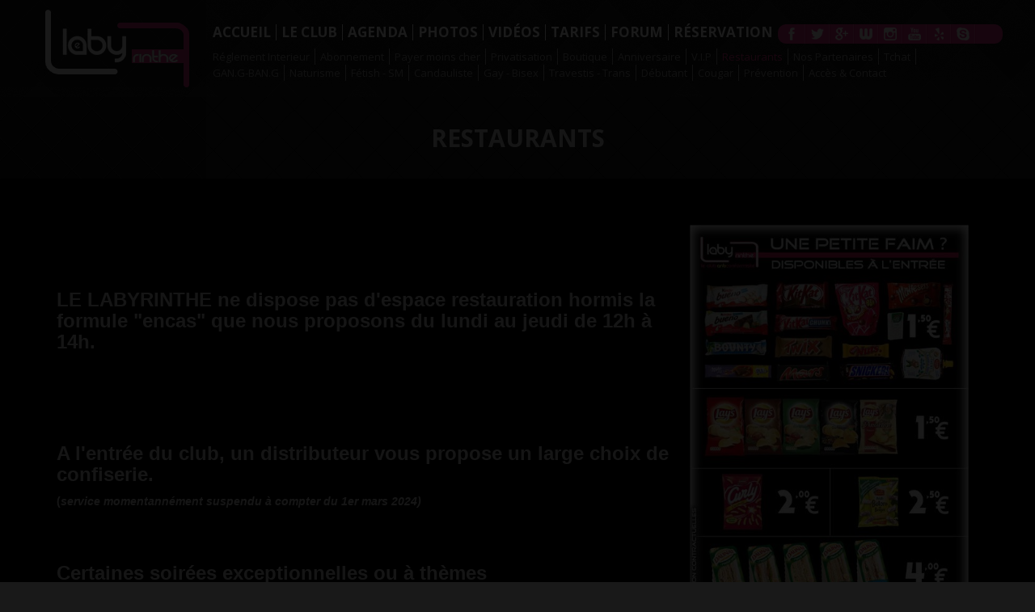

--- FILE ---
content_type: text/html; charset=utf-8
request_url: http://www.le-labyrinthe.com/restaurants
body_size: 8302
content:


<!DOCTYPE html>
<html lang="fr">
<head>
	<meta charset="utf-8">
	<meta http-equiv="X-UA-Compatible" content="IE=edge">
	<meta name="viewport" content="width=device-width, initial-scale=1.0">
	<meta name="description" content="les restaurants à Marly et à metz autour du Labyrinthe">
	<meta name="keywords" content="">
	<meta name="author" content="">
	<link rel="shortcut icon" href="favicon.ico">
	<link rel="apple-touch-icon-precomposed" href="ressources/img/favicon-152.png">
	<meta name="msapplication-TileColor" content="#ffffff">
	<meta name="msapplication-TileImage" content="ressources/img/favicon-144.png">
	<title>club Le Labyrinthe à Marly (Moselle, 57) : Restaurants</title>
	<link href="ressources/css/bootstrap.min.css" rel="stylesheet">
	<link href="ressources/css/font-awesome.min.css" rel="stylesheet">
	<link href="ressources/vegas/jquery.vegas.min.css" rel="stylesheet" />
	<link href="ressources/player/mediaelementplayer.css" rel="stylesheet" />
	<link href="http://www.le-labyrinthe.com/ressources/css/site.min.css?v=20160421" rel="stylesheet">
	<link href="http://www.le-labyrinthe.com/ressources-10/css/custom.min.css?v=20160421" rel="stylesheet">
	<link href="http://fonts.googleapis.com/css?family=Open+Sans:700,400" rel="stylesheet" type="text/css"/>


	<!--[if lt IE 9]>
		<script src="https://oss.maxcdn.com/html5shiv/3.7.2/html5shiv.min.js"></script>
		<script src="https://oss.maxcdn.com/respond/1.4.2/respond.min.js"></script>
	<![endif]-->
	

<script src="//code.tidio.co/1182ficn9xvz3dkooy6z8ovqx70bnbcb.js"></script>

</head>

<body class="success">

	<script type="text/javascript">
	var cd_disclaimer = {
		'id': 45712,
		'synergie': 'hetero',
		'lg': 'fr',
		'opacity': 9,
		'tracker': 'FL_ocd',
		'letter': 'JF',
		'mobile': { 'enable': false, 'niche': 0, 'mb': 0 },
		'skin': 1,
		'bgcolor': '#000000',
		'tpl': 1
	}

</script>
<script type="text/javascript" src="http://www.carpediem.fr/juliencd/disclaimer.js"></script>
<script type="text/javascript">
	add_onload(function () {
		var innerpopup = document.getElementById("innerpopupD");
		if (innerpopup.style.visibility != 'hidden') {
			if (MASTER.$intro.length > 0)
				MASTER.$intro.remove();
		}
	});
</script>



	<div id="fb-root"></div>

	<input type="hidden" id="initialHref" value="http://www.le-labyrinthe.com/restaurants" />
	<input type="hidden" id="initialPageId" value="110" />
	<input type="hidden" id="initialUrl" value="~/restaurants" />

	<script>
		(function (d, s, id) {
			var js, fjs = d.getElementsByTagName(s)[0];
			if (d.getElementById(id)) return;
			js = d.createElement(s); js.id = id;
			js.src = "//connect.facebook.net/fr_FR/sdk.js#xfbml=1&version=v2.3";
			fjs.parentNode.insertBefore(js, fjs);
		}(document, 'script', 'facebook-jssdk'));
	</script>

	<header class="header" role="banner">
		<div class="container">
			<a class="logo _ajax-link" href="http://www.le-labyrinthe.com" data-pageid="1" data-url="~/">Le Laby.rinthe Bar Sauna Hammam Club Libertin Metz</a>

<ul class="list-unstyled clearfix sociaux">
	<li class="facebook"><a href="https://www.facebook.com/pages/LE-LABYRINTHE-MARLY/334985219486" title="Suivre le club Le Labyrinthe à Marly (Moselle, 57) sur Facebook" target="_blank">Facebook</a></li><li class="twitter"><a href="https://twitter.com/lelabyrinthe1" title="Suivre le club Le Labyrinthe à Marly (Moselle, 57) sur Twitter" target="_blank">Twitter</a></li><li class="google_plus"><a href="https://plus.google.com/+LELABYRINTHECLUBLIBERTIN" title="Suivre le club Le Labyrinthe à Marly (Moselle, 57) sur Google+" target="_blank">Google+</a></li><li class="weemove"><a href="http://metz.weemove.com/Le_Labyrinthe-Bar_marly-entite_fiche1-31319-0-0-0.aspx" title="Suivre le club Le Labyrinthe à Marly (Moselle, 57) sur WeeMove" target="_blank">WeeMove</a></li><li class="instagram"><a href="http://instagram.com/le.labyrinthe?ref=badge" title="Suivre le club Le Labyrinthe à Marly (Moselle, 57) sur Instagram" target="_blank">Instagram</a></li><li class="youtube"><a href="https://www.youtube.com/channel/UCZwPFog1bDdzGEQ8hJkFQ6w" title="Suivre le club Le Labyrinthe à Marly (Moselle, 57) sur YouTube" target="_blank">YouTube</a></li><li class="yelp"><a href="http://www.yelp.fr/biz/le-labyrinthe-marly" title="Suivre le club Le Labyrinthe à Marly (Moselle, 57) sur Yelp" target="_blank">Yelp</a></li><li class="skype"><a href="skype:le-labyrinthe?chat" title="Suivre le club Le Labyrinthe à Marly (Moselle, 57) sur Skype" target="_blank">Skype</a></li><li class="snapchat"><a href="https://www.snapchat.com/add/labyrinthe-club" title="Suivre le club Le Labyrinthe à Marly (Moselle, 57) sur SnapChat" target="_blank">SnapChat</a></li>
</ul>

		</div>
	</header>

	

	<nav class="menu navbar navbar-default navbar-static-top" role="navigation">
		<div class="container">
			<div class="navbar-header">
				<button type="button" class="navbar-toggle" data-toggle="collapse" data-target=".navigation">
					<span class="sr-only">Menu</span>
					<span class="icon-bar"></span>
					<span class="icon-bar"></span>
					<span class="icon-bar"></span>
				</button>
				<a class="navbar-brand _ajax-link" href="http://www.le-labyrinthe.com" data-pageid="1" data-url="~/">Le Laby.rinthe Bar Sauna Hammam Club Libertin Metz</a>
			</div>

			<div class="navbar-collapse collapse navigation">
				
				<ul class="nav navbar-nav">
					<li class="_menu-item" data-menuindex="1"><a href="http://www.le-labyrinthe.com" class="_ajax-link" data-pageid="1" data-url="~/"><span>Accueil</span></a></li>
<li class="_menu-item" data-menuindex="2"><a href="http://www.le-labyrinthe.com/club-le-labyrinthe" class="_ajax-link" data-pageid="2" data-url="~/club-le-labyrinthe"><span>Le club</span></a></li>
<li class="_menu-item" data-menuindex="3"><a href="http://www.le-labyrinthe.com/agenda" class="_ajax-link" data-pageid="3" data-url="~/agenda"><span>Agenda</span></a></li>
<li class="_menu-item" data-menuindex="4"><a href="http://www.le-labyrinthe.com/photos" class="_ajax-link" data-pageid="5" data-url="~/photos"><span>Photos</span></a></li>
<li class="_menu-item" data-menuindex="5"><a href="http://www.le-labyrinthe.com/videos" class="_ajax-link" data-pageid="6" data-url="~/videos"><span>Vidéos</span></a></li>
<li class="_menu-item" data-menuindex="6"><a href="http://www.le-labyrinthe.com/tarifs" class="_ajax-link" data-pageid="7" data-url="~/tarifs"><span>Tarifs</span></a></li>
<li><a href="http://forum.le-labyrinthe.com" target="_blank"><span>Forum</span></a></li>
<li><a href="http://bit.ly/1MG0pit" target="_blank"><span>Réservation</span></a></li>

				</ul>

				
				
					<ul class="nav navbar-nav secondaire visible-sm">
						<li class="dropdown">
							<a href="#" class="dropdown-toggle" data-toggle="dropdown">Plus <span class="caret"></span></a>
							<ul class="dropdown-menu" role="menu">
								<li class="_menu-item" data-menuindex="10"><a href="http://www.le-labyrinthe.com/reglement-interieur" class="_ajax-link" data-pageid="103" data-url="~/reglement-interieur">Réglement Interieur</a></li>
<li class="_menu-item" data-menuindex="11"><a href="http://www.le-labyrinthe.com/abonnement" class="_ajax-link" data-pageid="104" data-url="~/abonnement">Abonnement</a></li>
<li class="_menu-item" data-menuindex="12"><a href="http://www.le-labyrinthe.com/payer-moins-cher" class="_ajax-link" data-pageid="105" data-url="~/payer-moins-cher">Payer moins cher</a></li>
<li class="_menu-item" data-menuindex="13"><a href="http://www.le-labyrinthe.com/privatisation" class="_ajax-link" data-pageid="106" data-url="~/privatisation">Privatisation</a></li>
<li class="_menu-item" data-menuindex="14"><a href="http://www.le-labyrinthe.com/boutique" class="_ajax-link" data-pageid="107" data-url="~/boutique">Boutique</a></li>
<li class="_menu-item" data-menuindex="15"><a href="http://www.le-labyrinthe.com/anniversaire" class="_ajax-link" data-pageid="108" data-url="~/anniversaire">Anniversaire</a></li>
<li class="_menu-item" data-menuindex="16"><a href="http://www.le-labyrinthe.com/vip" class="_ajax-link" data-pageid="109" data-url="~/vip">V.I.P</a></li>
<li class="_menu-item active" data-menuindex="17"><a href="http://www.le-labyrinthe.com/restaurants" class="_ajax-link" data-pageid="110" data-url="~/restaurants">Restaurants </a></li>
<li class="_menu-item" data-menuindex="18"><a href="http://www.le-labyrinthe.com/Partenaires" class="_ajax-link" data-pageid="111" data-url="~/Partenaires">Nos Partenaires</a></li>
<li class="_menu-item" data-menuindex="19"><a href="http://www.le-labyrinthe.com/tchat" class="_ajax-link" data-pageid="112" data-url="~/tchat">Tchat</a></li>
<li class="_menu-item" data-menuindex="20"><a href="http://www.le-labyrinthe.com/gang-bang" class="_ajax-link" data-pageid="114" data-url="~/gang-bang">GAN.G-BAN.G</a></li>
<li class="_menu-item" data-menuindex="21"><a href="http://www.le-labyrinthe.com/naturisme" class="_ajax-link" data-pageid="115" data-url="~/naturisme">Naturisme</a></li>
<li class="_menu-item" data-menuindex="22"><a href="http://www.le-labyrinthe.com/fetish-sm" class="_ajax-link" data-pageid="116" data-url="~/fetish-sm">Fétish - SM</a></li>
<li class="_menu-item" data-menuindex="23"><a href="http://www.le-labyrinthe.com/Candauliste" class="_ajax-link" data-pageid="118" data-url="~/Candauliste">Candauliste</a></li>
<li class="_menu-item" data-menuindex="24"><a href="http://www.le-labyrinthe.com/bisex" class="_ajax-link" data-pageid="117" data-url="~/bisex">Gay - Bisex</a></li>
<li class="_menu-item" data-menuindex="25"><a href="http://www.le-labyrinthe.com/travestis-trans" class="_ajax-link" data-pageid="119" data-url="~/travestis-trans">Travestis - Trans</a></li>
<li class="_menu-item" data-menuindex="26"><a href="http://www.le-labyrinthe.com/debutant" class="_ajax-link" data-pageid="120" data-url="~/debutant">Débutant</a></li>
<li class="_menu-item" data-menuindex="27"><a href="http://www.le-labyrinthe.com/cougar" class="_ajax-link" data-pageid="121" data-url="~/cougar">Cougar</a></li>
<li class="_menu-item" data-menuindex="28"><a href="http://www.le-labyrinthe.com/prevention" class="_ajax-link" data-pageid="113" data-url="~/prevention">Prévention</a></li>
<li class="_menu-item" data-menuindex="29"><a href="http://www.le-labyrinthe.com/contact" class="_ajax-link" data-pageid="8" data-url="~/contact">Accès & Contact</a></li>

							</ul>
						</li>
					</ul>
					<ul class="nav navbar-nav secondaire hidden-sm">
						<li class="_menu-item" data-menuindex="10"><a href="http://www.le-labyrinthe.com/reglement-interieur" class="_ajax-link" data-pageid="103" data-url="~/reglement-interieur">Réglement Interieur</a></li>
<li class="_menu-item" data-menuindex="11"><a href="http://www.le-labyrinthe.com/abonnement" class="_ajax-link" data-pageid="104" data-url="~/abonnement">Abonnement</a></li>
<li class="_menu-item" data-menuindex="12"><a href="http://www.le-labyrinthe.com/payer-moins-cher" class="_ajax-link" data-pageid="105" data-url="~/payer-moins-cher">Payer moins cher</a></li>
<li class="_menu-item" data-menuindex="13"><a href="http://www.le-labyrinthe.com/privatisation" class="_ajax-link" data-pageid="106" data-url="~/privatisation">Privatisation</a></li>
<li class="_menu-item" data-menuindex="14"><a href="http://www.le-labyrinthe.com/boutique" class="_ajax-link" data-pageid="107" data-url="~/boutique">Boutique</a></li>
<li class="_menu-item" data-menuindex="15"><a href="http://www.le-labyrinthe.com/anniversaire" class="_ajax-link" data-pageid="108" data-url="~/anniversaire">Anniversaire</a></li>
<li class="_menu-item" data-menuindex="16"><a href="http://www.le-labyrinthe.com/vip" class="_ajax-link" data-pageid="109" data-url="~/vip">V.I.P</a></li>
<li class="_menu-item active" data-menuindex="17"><a href="http://www.le-labyrinthe.com/restaurants" class="_ajax-link" data-pageid="110" data-url="~/restaurants">Restaurants </a></li>
<li class="_menu-item" data-menuindex="18"><a href="http://www.le-labyrinthe.com/Partenaires" class="_ajax-link" data-pageid="111" data-url="~/Partenaires">Nos Partenaires</a></li>
<li class="_menu-item" data-menuindex="19"><a href="http://www.le-labyrinthe.com/tchat" class="_ajax-link" data-pageid="112" data-url="~/tchat">Tchat</a></li>
<li class="_menu-item" data-menuindex="20"><a href="http://www.le-labyrinthe.com/gang-bang" class="_ajax-link" data-pageid="114" data-url="~/gang-bang">GAN.G-BAN.G</a></li>
<li class="_menu-item" data-menuindex="21"><a href="http://www.le-labyrinthe.com/naturisme" class="_ajax-link" data-pageid="115" data-url="~/naturisme">Naturisme</a></li>
<li class="_menu-item" data-menuindex="22"><a href="http://www.le-labyrinthe.com/fetish-sm" class="_ajax-link" data-pageid="116" data-url="~/fetish-sm">Fétish - SM</a></li>
<li class="_menu-item" data-menuindex="23"><a href="http://www.le-labyrinthe.com/Candauliste" class="_ajax-link" data-pageid="118" data-url="~/Candauliste">Candauliste</a></li>
<li class="_menu-item" data-menuindex="24"><a href="http://www.le-labyrinthe.com/bisex" class="_ajax-link" data-pageid="117" data-url="~/bisex">Gay - Bisex</a></li>
<li class="_menu-item" data-menuindex="25"><a href="http://www.le-labyrinthe.com/travestis-trans" class="_ajax-link" data-pageid="119" data-url="~/travestis-trans">Travestis - Trans</a></li>
<li class="_menu-item" data-menuindex="26"><a href="http://www.le-labyrinthe.com/debutant" class="_ajax-link" data-pageid="120" data-url="~/debutant">Débutant</a></li>
<li class="_menu-item" data-menuindex="27"><a href="http://www.le-labyrinthe.com/cougar" class="_ajax-link" data-pageid="121" data-url="~/cougar">Cougar</a></li>
<li class="_menu-item" data-menuindex="28"><a href="http://www.le-labyrinthe.com/prevention" class="_ajax-link" data-pageid="113" data-url="~/prevention">Prévention</a></li>
<li class="_menu-item" data-menuindex="29"><a href="http://www.le-labyrinthe.com/contact" class="_ajax-link" data-pageid="8" data-url="~/contact">Accès & Contact</a></li>

					</ul>
				

				<ul class="list-unstyled clearfix sociaux pull-right">
					<li class="facebook"><a href="https://www.facebook.com/pages/LE-LABYRINTHE-MARLY/334985219486" title="Suivre le club Le Labyrinthe à Marly (Moselle, 57) sur Facebook" target="_blank">Facebook</a></li><li class="twitter"><a href="https://twitter.com/lelabyrinthe1" title="Suivre le club Le Labyrinthe à Marly (Moselle, 57) sur Twitter" target="_blank">Twitter</a></li><li class="google_plus"><a href="https://plus.google.com/+LELABYRINTHECLUBLIBERTIN" title="Suivre le club Le Labyrinthe à Marly (Moselle, 57) sur Google+" target="_blank">Google+</a></li><li class="weemove"><a href="http://metz.weemove.com/Le_Labyrinthe-Bar_marly-entite_fiche1-31319-0-0-0.aspx" title="Suivre le club Le Labyrinthe à Marly (Moselle, 57) sur WeeMove" target="_blank">WeeMove</a></li><li class="instagram"><a href="http://instagram.com/le.labyrinthe?ref=badge" title="Suivre le club Le Labyrinthe à Marly (Moselle, 57) sur Instagram" target="_blank">Instagram</a></li><li class="youtube"><a href="https://www.youtube.com/channel/UCZwPFog1bDdzGEQ8hJkFQ6w" title="Suivre le club Le Labyrinthe à Marly (Moselle, 57) sur YouTube" target="_blank">YouTube</a></li><li class="yelp"><a href="http://www.yelp.fr/biz/le-labyrinthe-marly" title="Suivre le club Le Labyrinthe à Marly (Moselle, 57) sur Yelp" target="_blank">Yelp</a></li><li class="skype"><a href="skype:le-labyrinthe?chat" title="Suivre le club Le Labyrinthe à Marly (Moselle, 57) sur Skype" target="_blank">Skype</a></li><li class="snapchat"><a href="https://www.snapchat.com/add/labyrinthe-club" title="Suivre le club Le Labyrinthe à Marly (Moselle, 57) sur SnapChat" target="_blank">SnapChat</a></li>
				</ul>
				
					<div class="fb-like navbar-text pull-right" data-href="http://www.le-labyrinthe.com" data-layout="button_count" data-action="like" data-show-faces="false" data-share="false"></div>
				
			</div>
		</div>
	</nav>

	<div id="content" class="corps">
		
	<section class="page custom custom-110">
	<h1 class="titre-1">Restaurants </h1>
	<div class="container">
		<div class="container-1">
			<h2><img alt="" src="http://gestion.successclub.fr/ressources/clubs/club_10/ressources/distrib.jpg" style="float:right; height:523px; width:369px" /></h2>

<h3>&nbsp;</h3>

<h3>&nbsp;</h3>

<h3><strong>LE LABYRINTHE ne dispose pas d&#39;espace restauration hormis la formule &quot;encas&quot; que nous proposons du lundi au jeudi de 12h &agrave; 14h.</strong></h3>

<h3>&nbsp;</h3>

<h3>&nbsp;</h3>

<h3><strong>A l&#39;entr&eacute;e du club, un distributeur vous propose un large choix de confiserie.</strong></h3>

<p><strong>(<em>service momentann&eacute;ment suspendu &agrave; compter du 1er mars 2024)</em></strong></p>

<h3>&nbsp;</h3>

<h3><strong>Certaines soir&eacute;es exceptionnelles ou &agrave; th&egrave;mes </strong></h3>

<h3><strong>disposent d&#39;un buffet ou de de canap&eacute;s sal&eacute;s ou sucr&eacute;s.</strong></h3>

<h3>&nbsp;</h3>

<p>&nbsp;</p>

<p>&nbsp;</p>

<p>&nbsp;</p>

<p>&nbsp;</p>

<p>&nbsp;</p>

<h3><strong>Afin de d&eacute;jeuner de midi &agrave; 14h avant l&#39;ouverture, mais aussi pour votre diner de 19h &agrave; 21h30, nous vous conseillons les restaurants ci-dessous (situ&eacute;s aux alentours du LABYRINTHE).</strong></h3>

<h3><em><strong><u>Restaurant rapide</u></strong></em></h3>

<p>&nbsp;</p>

<p><strong>1 . Boulangerie ANGE (avec espace caf&eacute;t&eacute;ria) ** NOUVEAU **</strong></p>

<p><strong>Juste derri&egrave;re le <a href="http://www.le-labyrinthe.com">Labyrinthe</a></strong> : <a href="https://goo.gl/maps/H42w5" target="_blank"><strong>Itin&eacute;raire ICI</strong></a></p>

<p><strong>Horaires : Tous les jours de 6h30 &agrave; 20h non stop (sauf le dimanche)</strong></p>

<p>&nbsp;</p>

<p><strong>2 . Mac Donald&#39;s Marly : <a href="https://www.google.fr/maps/dir/LE+LABYRINTHE,+1+A+Rue+de+la+Grange+aux+Ormes,+57155+Marly/McDonald%27s,+Rue+de+la+Belle+Fontaine,+ZAC+Belle+Fontaine,+57155+Marly/@49.0747408,6.1383336,15z/data=!3m1!4b1!4m13!4m12!1m5!1m1!1s0x4794db7f57ac2ab3:0x285779b64007528e!2m2!1d6.148039!2d49.08108!1m5!1m1!1s0x4794dc9fc3b4355d:0x32673b2dc6eea3d5!2m2!1d6.144227!2d49.067106" target="_blank">Itin&eacute;raire ICI</a> </strong></p>

<p><strong>Horaires : 7/7 toute la journ&eacute;e non stop </strong></p>

<p>&nbsp;</p>

<h3><em><strong><u>Restaurant traditionnel</u></strong></em></h3>

<p>&nbsp;</p>

<p><strong><a href="http://www.grange-aux-ormes.com/grange_v3/index_resto.php" target="_blank">Domaine de la Grange aux Ormes</a> &agrave; Marly : <a href="https://www.google.fr/maps/dir/LE+LABYRINTHE,+1+A+Rue+de+la+Grange+aux+Ormes,+57155+Marly/Domaine+de+la+Grange+aux+Ormes,+Rue+de+la+Grange+aux+Ormes,+57155+Marly/@49.079446,6.1481095,17z/data=!3m1!4b1!4m13!4m12!1m5!1m1!1s0x4794db7f57ac2ab3:0x285779b64007528e!2m2!1d6.148039!2d49.08108!1m5!1m1!1s0x4794db7f55f3db85:0xf0338e6a286e8fd1!2m2!1d6.152598!2d49.077812" target="_blank">Itin&eacute;raire ICI</a></strong></p>

<p><strong>HORAIRES : Tous les jours (sauf les dimanches soir, lundis soir).</strong></p>

<p>&nbsp;</p>

<h1><u><strong>LES HOTELS </strong></u></h1>

<p><strong>HOTEL** B &amp; B Augny - <a href="https://www.google.fr/maps/dir/1a+Rue+de+la+Grange+aux+Ormes,+57155+Marly/B%26B+H%C3%B4tel+Metz+Augny,+Zone+Actisud+Les+Gravi%C3%A8res,+7,+57685+Augny/@49.0820717,6.1116863,14z/data=!3m1!4b1!4m13!4m12!1m5!1m1!1s0x4794db8205b4c005:0x504156c010b3be37!2m2!1d6.1474867!2d49.081428!1m5!1m1!1s0x4794daf93c5e6313:0xc359217c0bcde894!2m2!1d6.112297!2d49.077164" target="_blank">Itin&eacute;raire Google</a></strong></p>

<p><strong>HOTEL** IBIS (Metz Gare) - <a href="https://www.google.fr/maps/dir/1a+Rue+de+la+Grange+aux+Ormes,+57155+Marly/Hotel+Ibis+Metz+Centre+Gare,+Rue+Vauban,+Metz/@49.0976292,6.1477531,14z/data=!3m1!4b1!4m13!4m12!1m5!1m1!1s0x4794db8205b4c005:0x504156c010b3be37!2m2!1d6.1474867!2d49.081428!1m5!1m1!1s0x4794dc1a491b1019:0xee94494963a3851c!2m2!1d6.178454!2d49.110951" target="_blank">Itn&eacute;raire Google</a></strong></p>

<p><strong>HOTEL*** MERCURE (Metz centre) - <a href="https://www.google.fr/maps/dir/1a+Rue+de+la+Grange+aux+Ormes,+57155+Marly/Hotel+Mercure+Metz+Centre,+Metz/@49.0972894,6.1477531,14z/data=!3m1!4b1!4m13!4m12!1m5!1m1!1s0x4794db8205b4c005:0x504156c010b3be37!2m2!1d6.1474867!2d49.081428!1m5!1m1!1s0x4794dc1b0e402467:0xceb259430ad1710f!2m2!1d6.176886!2d49.112936" target="_blank">Itin&eacute;raire Google</a></strong></p>

<p><strong>HOTEL**** LA CITADELLE (Metz centre) - <a href="https://www.google.fr/maps/dir/1a+Rue+de+la+Grange+aux+Ormes,+57155+Marly/H%C3%B4tel+La+Citadelle,+Avenue+Ney,+Metz/@49.0974768,6.1404073,14z/data=!4m13!4m12!1m5!1m1!1s0x4794db8205b4c005:0x504156c010b3be37!2m2!1d6.1474867!2d49.081428!1m5!1m1!1s0x4794dc040d9d5c09:0x5dad30c0ed463716!2m2!1d6.170538!2d49.114638" target="_blank">Itin&eacute;raire Google</a></strong></p>

<p>&nbsp;</p>

<p>&nbsp;</p>

<p><strong><img alt="" src="http://gestion.successclub.fr/ressources/clubs/club_10/ressources/BAN-RESTO-NEW-SITE-600x120.gif" style="height:120px; margin-left:200px; margin-right:200px; width:600px" /></strong></p>

		</div>
	</div>
</section>

	</div>

	<footer class="footer">

		

		
			<div class="lowerfooter">
				<div class="container">
					<div class="row">
						<div class="col-md-4 mentions-bloc">
							<p class="mentions"><span class="brand">Le Laby.rinthe Bar Sauna Hammam Club Libertin Metz</span> <span class="year">2026</span></p>
							
								<ul class="list-inline nav-footer">
									<li><a href="http://www.le-labyrinthe.com/mentions-legales" class="_ajax-link" data-pageid="11" data-url="~/mentions-legales">Mentions légales</a></li>
								</ul>
							
						</div>
						<div class="col-md-4 footer-bloc">
							<p><strong>LE LABYRINTHE</strong></p>

<p><strong>1A, rue de la Grange aux Ormes - 57155 MARLY<br />
Appelez maintenant : 0387627229</strong></p>

						</div>
						<div class="col-md-4 site-bloc">
							<p class="titre">Réalisation : <a href="http://www.successclub.fr" class="peps" title="creation application et site responsive pour discothèques et bars" target="_blank">Pep’s MULTIMEDIA</a></p>
						</div>
					</div>
				</div>
			</div>
		

		

			<div class="satellites text-center">
				<ul class="list-inline">
					<li class="_menu-item" data-menuindex="30"><a href="http://www.le-labyrinthe.com/rencontre-libertine-metz" class="_ajax-link" data-pageid="301" data-url="~/rencontre-libertine-metz">Rencontre libertine Metz</a></li>
<li class="_menu-item" data-menuindex="31"><a href="http://www.le-labyrinthe.com/sauna-libertin-metz" class="_ajax-link" data-pageid="302" data-url="~/sauna-libertin-metz">Sauna libertin Metz</a></li>
<li class="_menu-item" data-menuindex="32"><a href="http://www.le-labyrinthe.com/club-libertin-metz" class="_ajax-link" data-pageid="303" data-url="~/club-libertin-metz">Club libertin Metz</a></li>
<li class="_menu-item" data-menuindex="33"><a href="http://www.le-labyrinthe.com/rencontre-libertin-metz" class="_ajax-link" data-pageid="304" data-url="~/rencontre-libertin-metz">Rencontre libertin Metz</a></li>
<li class="_menu-item" data-menuindex="34"><a href="http://www.le-labyrinthe.com/hammam-libertin-metz" class="_ajax-link" data-pageid="305" data-url="~/hammam-libertin-metz">Hammam libertin Metz </a></li>
<li class="_menu-item" data-menuindex="35"><a href="http://www.le-labyrinthe.com/boite-echangiste-metz" class="_ajax-link" data-pageid="306" data-url="~/boite-echangiste-metz">Boite echangiste Metz</a></li>
<li class="_menu-item" data-menuindex="36"><a href="http://www.le-labyrinthe.com/plan-libertin-metz" class="_ajax-link" data-pageid="307" data-url="~/plan-libertin-metz">Plan libertin Metz</a></li>
<li class="_menu-item" data-menuindex="37"><a href="http://www.le-labyrinthe.com/libertin-metz" class="_ajax-link" data-pageid="308" data-url="~/libertin-metz">Libertin Metz</a></li>
<li class="_menu-item" data-menuindex="38"><a href="http://www.le-labyrinthe.com/femme-libertine-metz" class="_ajax-link" data-pageid="309" data-url="~/femme-libertine-metz">Femme libertine Metz</a></li>
<li class="_menu-item" data-menuindex="39"><a href="http://www.le-labyrinthe.com/femme-libertine-moselle" class="_ajax-link" data-pageid="310" data-url="~/femme-libertine-moselle">Femme libertine Moselle</a></li>
<li class="_menu-item" data-menuindex="40"><a href="http://www.le-labyrinthe.com/recherche-couple-libertin-metz" class="_ajax-link" data-pageid="311" data-url="~/recherche-couple-libertin-metz">Recherche couple libertin Metz</a></li>
<li class="_menu-item" data-menuindex="41"><a href="http://www.le-labyrinthe.com/rdv-libertin-metz" class="_ajax-link" data-pageid="312" data-url="~/rdv-libertin-metz">RDV libertin Metz</a></li>
<li class="_menu-item" data-menuindex="42"><a href="http://www.le-labyrinthe.com/rdv-libertin-moselle" class="_ajax-link" data-pageid="313" data-url="~/rdv-libertin-moselle">RDV libertin Moselle</a></li>
<li class="_menu-item" data-menuindex="43"><a href="http://www.le-labyrinthe.com/couple-libertin-metz" class="_ajax-link" data-pageid="314" data-url="~/couple-libertin-metz">Couple libertin Metz</a></li>
<li class="_menu-item" data-menuindex="44"><a href="http://www.le-labyrinthe.com/couple-libertin-moselle" class="_ajax-link" data-pageid="315" data-url="~/couple-libertin-moselle">Couple libertin Moselle</a></li>
<li class="_menu-item" data-menuindex="45"><a href="http://www.le-labyrinthe.com/rencontre-sexy-metz" class="_ajax-link" data-pageid="316" data-url="~/rencontre-sexy-metz">Rencontre sexy Metz</a></li>
<li class="_menu-item" data-menuindex="46"><a href="http://www.le-labyrinthe.com/rencontre-sexy-moselle" class="_ajax-link" data-pageid="317" data-url="~/rencontre-sexy-moselle">Rencontre sexy Moselle</a></li>
<li class="_menu-item" data-menuindex="47"><a href="http://www.le-labyrinthe.com/rencontre-couple-metz" class="_ajax-link" data-pageid="318" data-url="~/rencontre-couple-metz">Rencontre couple Metz</a></li>
<li class="_menu-item" data-menuindex="48"><a href="http://www.le-labyrinthe.com/rencontre-couple-moselle" class="_ajax-link" data-pageid="319" data-url="~/rencontre-couple-moselle">Rencontre couple Moselle</a></li>

				</ul>
			</div>

		
	</footer>

	<div id="progress" class="chargement hide">
		<span>Chargement en cours...</span>
	</div>

	

	<script type="text/javascript" src="http://maps.google.com/maps/api/js?sensor=false"></script>
	<script src="https://ajax.googleapis.com/ajax/libs/jquery/1.11.0/jquery.min.js"></script>
	<script>!window.jQuery && document.write(unescape('%3Cscript src="ressources/js/jquery.min.js"%3E%3C/script%3E'))</script>
	<script src="ressources/js/bootstrap.min.js"></script>
	<script src="ressources/js/jquery.history.min.js"></script>
	<script src="ressources/js/jquery.equalheights.js"></script>
	<script src="ressources/vegas/jquery.vegas.min.js"></script>
	<script src="ressources/js/jquery.validate.min.js"></script>
	<script src="ressources/js/jquery.validate.translations.fr-FR.js"></script>
	<script src="ressources/js/headhesive.min.js"></script>
	<script src="ressources/js/imgLiquid.min.js"></script>
	<script src="ressources/js/jquery.photoset-grid.min.js"></script>
	<script src="ressources/js/jquery.isotope.min.js"></script>
	<script src="ressources/player/mediaelement-and-player.min.js"></script>
	
	<script src="http://www.le-labyrinthe.com/ressources/js/site.min.js?v=20160421"></script>
	<script src="http://www.le-labyrinthe.com/ressources-10/js/custom.min.js?v=20160421"></script>

	
		<script>
			var GA_ID = 'UA-2586374-2';
			(function(i,s,o,g,r,a,m){i['GoogleAnalyticsObject']=r;i[r]=i[r]||function(){
				(i[r].q=i[r].q||[]).push(arguments)},i[r].l=1*new Date();a=s.createElement(o),
				m=s.getElementsByTagName(o)[0];a.async=1;a.src=g;m.parentNode.insertBefore(a,m)
			})(window,document,'script','//www.google-analytics.com/analytics.js','ga');
			ga('create', GA_ID, 'auto');
			ga('send', 'pageview');
		</script>
	

	<script>
		var SITE_URL = 'http://www.le-labyrinthe.com';
		var SUCCESSCLUB_ID = 10;
		var WEEMOOVE_EXCHANGE_URL = 'http://exchange.weemove.com';
		var SUCCESSCLUB_EXCHANGE_URL = 'http://exchange.successclub.fr';
		var DIAPORAMA = [{src:"http://gestion.successclub.fr/ressources/clubs/club_10/accueil_45_Big.jpg?t=20161116T1136",fade:1000,backgroundTarget:".diaporama"},{src:"http://gestion.successclub.fr/ressources/clubs/club_10/accueil_44_Big.jpg?t=20161116T1136",fade:1000,backgroundTarget:".diaporama"},{src:"http://gestion.successclub.fr/ressources/clubs/club_10/accueil_15_Big.jpg?t=20141120T0709",fade:1000,backgroundTarget:".diaporama"},{src:"http://gestion.successclub.fr/ressources/clubs/club_10/accueil_10_Big.jpg?t=20141026T0231",fade:1000,backgroundTarget:".diaporama"},{src:"http://gestion.successclub.fr/ressources/clubs/club_10/accueil_2_Big.jpg?t=20140903T0445",fade:1000,backgroundTarget:".diaporama"},{src:"http://gestion.successclub.fr/ressources/clubs/club_10/accueil_3_Big.jpg?t=20140903T0445",fade:1000,backgroundTarget:".diaporama"},{src:"http://gestion.successclub.fr/ressources/clubs/club_10/accueil_8_Big.jpg?t=20140911T1055",fade:1000,backgroundTarget:".diaporama"},{src:"http://gestion.successclub.fr/ressources/clubs/club_10/accueil_18_Big.jpg?t=20141203T0822",fade:1000,backgroundTarget:".diaporama"},{src:"http://gestion.successclub.fr/ressources/clubs/club_10/accueil_21_Big.jpg?t=20141203T0827",fade:1000,backgroundTarget:".diaporama"},{src:"http://gestion.successclub.fr/ressources/clubs/club_10/accueil_22_Big.jpg?t=20141204T0436",fade:1000,backgroundTarget:".diaporama"},{src:"http://gestion.successclub.fr/ressources/clubs/club_10/accueil_25_Big.jpg?t=20141208T0852",fade:1000,backgroundTarget:".diaporama"},{src:"http://gestion.successclub.fr/ressources/clubs/club_10/accueil_26_Big.jpg?t=20141208T0854",fade:1000,backgroundTarget:".diaporama"},{src:"http://gestion.successclub.fr/ressources/clubs/club_10/accueil_29_Big.jpg?t=20141223T1206",fade:1000,backgroundTarget:".diaporama"},{src:"http://gestion.successclub.fr/ressources/clubs/club_10/accueil_30_Big.jpg?t=20141223T1206",fade:1000,backgroundTarget:".diaporama"},{src:"http://gestion.successclub.fr/ressources/clubs/club_10/accueil_36_Big.jpg?t=20151030T1224",fade:1000,backgroundTarget:".diaporama"},{src:"http://gestion.successclub.fr/ressources/clubs/club_10/accueil_37_Big.jpg?t=20151030T1224",fade:1000,backgroundTarget:".diaporama"},{src:"http://gestion.successclub.fr/ressources/clubs/club_10/accueil_46_Big.jpg?t=20170510T1108",fade:1000,backgroundTarget:".diaporama"}];
		var MASTER = new MasterClass('Custom10Class');
	</script>
</body>
<script src="ressources/js/ie10-viewport-bug-workaround.js"></script>
</html>


--- FILE ---
content_type: text/css
request_url: http://www.le-labyrinthe.com/ressources/css/site.min.css?v=20160421
body_size: 4428
content:
html{position:relative;min-height:100%}iframe{border:0}.cat{display:none}.btn-wm{font:normal 15px Century Gothic,sans-serif;color:#fff !important;background:#2d2d2d;background:-moz-linear-gradient(top,#2d2d2d 0,#2d2d2d 50%,#1a1a1a 51%,#1a1a1a 100%);background:-webkit-gradient(linear,left top,left bottom,color-stop(0,#2d2d2d),color-stop(50%,#2d2d2d),color-stop(51%,#1a1a1a),color-stop(100%,#1a1a1a));background:-webkit-linear-gradient(top,#2d2d2d 0,#2d2d2d 50%,#1a1a1a 51%,#1a1a1a 100%);background:-o-linear-gradient(top,#2d2d2d 0,#2d2d2d 50%,#1a1a1a 51%,#1a1a1a 100%);background:-ms-linear-gradient(top,#2d2d2d 0,#2d2d2d 50%,#1a1a1a 51%,#1a1a1a 100%);background:linear-gradient(to bottom,#2d2d2d 0,#2d2d2d 50%,#1a1a1a 51%,#1a1a1a 100%);filter:progid:DXImageTransform.Microsoft.gradient(startColorstr='#2d2d2d',endColorstr='#1a1a1a',GradientType=0);border:1px solid #000}.btn-wm span{background:url('../img/btn-wm.png') 0 center no-repeat;padding-left:40px}.btn-wm:hover{background:#1a1a1a}.article{text-align:justify;margin-bottom:20px}.page{margin-bottom:20px}.chargement{position:fixed;width:100%;height:100%;z-index:10000;background-color:#fff;top:0;left:0;text-align:center}.chargement span{display:block;width:320px;height:320px;background:url('../img/loading.gif') center center no-repeat;position:absolute;top:50%;height:320px;left:50%;margin:-160px 0 0 -160px;padding-top:200px}.form{margin-bottom:20px}.field-error{color:#f33;font-weight:normal;font-style:italic;font-size:12px}.header .container{position:relative}.logo{font:normal 32px Century Gothic,sans-serif;text-align:center;display:block}.applis-mini>li{float:left;margin:0 10px}.applis-mini li>a{display:block;width:118px;height:40px;letter-spacing:-1000em;text-indent:-9999em;overflow-x:hidden;overflow-y:hidden}.applis-mini li.appli-ios>a{background:url('../img/app-store-mini.png') 0 0 no-repeat}.applis-mini li.appli-android>a{background:url('../img/google-play-mini.png') 0 0 no-repeat}.sociaux{margin:0}.sociaux>li{float:left;margin:0 10px}.header .sociaux{position:absolute;top:20px;right:20px}.sociaux li>a{display:block;width:24px;height:24px;letter-spacing:-1000em;text-indent:-9999em;overflow-x:hidden;overflow-y:hidden}.sociaux li>a{background-repeat:no-repeat}.sociaux li.twitter>a{background:url('../img/social/social-003_twitter.png') 0 0 no-repeat}.sociaux li.facebook>a{background:url('../img/social/social-006_facebook.png') 0 0 no-repeat}.sociaux li.google>a{background:url('../img/social/social-009_google.png') 0 0 no-repeat}.sociaux li.weemove>a{background:url('../img/social/social-081_weemove.png') 0 0 no-repeat}.sociaux li.youtube>a{background:url('../img/social/social-018_youtube.png') 0 0 no-repeat}.sociaux li>a:hover{background-position:0 bottom}.satellites>.list-inline>li+li:before{content:" | "}.satellites>.list-inline>li{padding:0;margin:0}.menu--clone{position:fixed;width:100%;top:0;left:0;-webkit-transform:translateY(-100%);-ms-transform:translateY(-100%);transform:translateY(-100%);-webkit-transition:all 300ms ease-in-out;-moz-transition:all 300ms ease-in-out;transition:all 300ms ease-in-out}.menu--stick{-webkit-transform:translateY(0);-ms-transform:translateY(0);transform:translateY(0)}.video video{width:100% !important;height:auto !important}.diaporama{margin:0 auto;padding:0}.diaporama .container{position:relative}.playlist a.play,.playlist a.play-off,.playlist a.pause{display:block;width:30px;height:30px;background-repeat:no-repeat}.playlist a.play{background-image:url(../img/play.png)}.playlist a.play-off{background-image:url(../img/play-off.png)}.playlist a.pause{background-image:url(../img/pause.png)}.horaires .semaine{margin:20px auto 0}.horaires .jour{float:left}.horaires .jour:first-child{margin-left:0 !important}.horaires .semaine-1 .jour,.horaires .semaine-2 .jour{margin-left:3%;width:48.5%}.horaires .semaine-3 .jour{margin-left:3%;width:31.33%}.horaires .semaine-4 .jour{margin-left:3%;width:22.75%}.horaires .semaine-5 .jour{margin-left:2.6%;width:17.92%}.horaires .semaine-6 .jour{margin-left:2%;width:15%}.horaires .semaine-7 .jour{margin-left:1.6%;width:12.91%}@media(max-width:991px){.horaires .jour{margin-left:0 !important;width:100% !important}.horaires .jour dd{display:inline-block}}@media(min-width:768px){.horaires .semaine{width:720px}}@media(min-width:992px){.horaires .semaine{width:940px}}@media(min-width:1200px){.horaires .semaine{width:1140px}}.evenements .media{margin:0 0 20px 0}.evenements .media span.pull-left{display:block;max-height:125px;overflow:hidden}.evenements .media a:hover{display:block;min-height:125px}.evenements .media-object{margin-right:20px;border:1px solid #6b6b6b}.evenements .media-body{padding-top:10px}.evenements figure{max-width:263px;margin:0 auto 20px auto}.evenements.videos figure{max-width:none}.evenements figure>p{max-height:280px;min-height:279px;overflow:hidden;margin:0}.evenements figcaption{text-align:center;padding:20px 0}.evenements .titre{font-size:20px;font-weight:bold;margin:0 0 5px 0;white-space:nowrap;overflow:hidden}.evenements .date{font-size:16px}.evenements .btn-default{min-width:178px}.evenements .btn b{display:block;font-size:18px}.evenements a,.agenda a{-webkit-transition:all .2s ease-in-out;transition:all .2s ease-in-out}.evenements a:hover,.agenda a:hover{text-decoration:none}.evenements.albums figure{max-width:none;margin:0 0 20px}.evenements.albums figure>p{min-height:0;margin-right:20px}.evenements.albums figcaption{text-align:left}.evenements.medias.albums a{display:block;margin:0 auto}.evenements.medias.albums .btn{display:inline-block}.evenements.medias.albums figure>p{margin:0}.evenements.medias.albums figcaption{padding:15px 3px 20px;white-space:nowrap;overflow:hidden}.calendar{width:100%}.calendar ul{list-style:none;padding:0;margin:0;clear:both;width:100%}.calendar ul.month-browser li,.calendar li.calendar-day,.calendar ul.weekdays li{-webkit-box-sizing:border-box;-moz-box-sizing:border-box;-ms-box-sizing:border-box;box-sizing:border-box;width:14.2857142857%;padding:5px;display:block;float:left;margin-right:-1px;margin-bottom:-1px;overflow:visible !important}.calendar ul.weekdays{height:40px;margin-bottom:20px;font-size:16px}.calendar ul.weekdays li{text-align:center;text-transform:uppercase;line-height:20px;border:none !important;padding:10px 6px;color:#666}.calendar ul.month-browser li{width:33.3%;padding:0;border:0;text-align:center;text-transform:uppercase;height:auto;margin:20px 0}.calendar .days:last-child li{margin-bottom:0 !important}.calendar li .day,.calendar li .month{display:none}.calendar .date{text-align:right;margin-bottom:5px}.calendar li.calendar-day{min-height:123px}.agenda figure{max-width:160px;margin:0 auto}.agenda figure>p{max-height:123px;min-height:0;overflow:hidden;margin:0}.agenda figcaption{text-align:center;padding:10px 4px}.evenements.agenda .titre{font-size:14px;font-weight:bold;margin:0;white-space:nowrap;overflow:hidden;text-overflow:ellipsis}.agenda .date{font-size:11px;display:block;white-space:nowrap;overflow:hidden;text-overflow:ellipsis;margin:0;text-align:center}.fiche{padding:38px 0 0 0}.fiche .partage{text-align:center;padding:15px}.fiche .visuel{padding:15px}.fiche .visuel img{margin:0 auto}.fiche .contenu .titre{margin:0}.fiche .contenu .titre small{display:block;padding:5px 0}.fiche .artistes{background:0;margin-top:15px}.fiche .artistes figcaption{padding:10px 0}.fiche .artistes .titre{font-size:15px}.fiche .description{margin-top:20px;text-align:justify}.fiche.page .accroche{font-weight:bold;font-size:larger}.nav-filtre{margin-top:-25px}.nav-filtre li{float:left;padding:0 0 0 10px}.nav-filtre li a{font:italic normal 15px Century Gothic,sans-serif;text-transform:uppercase}.nav-filtre li.active a{font-weight:bold}.pagination{margin:0 0 20px 0;border-radius:0}.pagination>li>a,.pagination>li>span{margin:0 7px;min-width:35px;padding:5px;border:0;border-radius:50%;font:bold 19.14px Century Gothic,sans-serif}.pagination>li.debut>a,.pagination>li.debut>span,.pagination>li.fin>a,.pagination>li.fin>span{background:0}.pagination>li:first-child>a,.pagination>li:first-child>span{border-radius:50%}.pagination>li:last-child>a,.pagination>li:last-child>span{border-radius:50%}.photographes{margin:20px 0}.photographes ul{display:inline-block;margin:0;line-height:20px}.photographes li{padding-right:0;padding-left:5px}.photographes ul li+li:before{content:"/ "}.medias{background-color:transparent}.titre-1 .container{position:relative;display:block}.btn-media{position:absolute;top:0;right:0}.mosaique{margin-bottom:30px}.mosaique li{float:left;width:25%;max-height:155px;overflow:hidden}.video-container{position:relative;padding-bottom:56.25%;padding-top:30px;height:0;overflow:hidden}.video-container iframe,.video-container object,.video-container embed{position:absolute;top:0;left:0;width:100%;height:100%}.mosaique-carre img{margin:0 auto}@media(max-width:767px){.mosaique-carre{display:none}}.visionneuse{background:rgba(11,11,11,0.60)}.visionneuse .modal-content{background-color:transparent;border:0;width:100%;-webkit-box-shadow:none;box-shadow:none;position:static;text-align:center}.visionneuse .modal-dialog{width:90%;height:90%}.visionneuse .modal-body{position:static;padding:10% 20px}.visionneuse .modal-body img{border:1px solid #999;outline:0;-webkit-box-shadow:0 0 8px rgba(0,0,0,0.6);box-shadow:0 0 8px rgba(0,0,0,0.6);background-clip:padding-box;margin:0 auto;vertical-align:middle}.visionneuse .modal-header{min-height:0;padding:0;border-bottom:0;text-align:center}.visionneuse .modal-footer{padding:0;margin-top:0;border-top:0}.visionneuse .modal-footer .btn{position:absolute;font-size:70px;background:0;color:#fff !important}.visionneuse .modal-footer .btn span{display:none}.visionneuse .modal-footer .prev{top:50%;left:0}.visionneuse .modal-footer .suiv{top:50%;right:0}.visionneuse .close{float:right;font-size:28px;width:40px;height:40px;color:#fff;filter:alpha(opacity=100);opacity:1}.partenaires{text-align:center;padding-top:10px;padding-bottom:10px}.partenaires .titre-2{display:inline-block;vertical-align:middle;margin-right:20px}.list-part{display:inline-block}.list-part li{vertical-align:middle;margin:0 20px}.map,.map1-canva,.map2-canva{width:100%;height:400px}.contact .titre-1{margin-bottom:0}.contact strong.titre-2{display:block;margin-bottom:10px}.contact-info{background-color:transparent;padding-bottom:40px}.contact .form-group{margin-bottom:12px}.carte-items{padding:0;margin:0 0 40px}.carte-items li{position:relative;margin-top:20px}.carte-items .titre{font-size:14px;font-weight:600;margin:0;line-height:1.2em;position:relative;overflow:hidden}.carte-items .titre span{display:inline;position:relative;white-space:nowrap}.carte-article .carte-items .titre span:after{white-space:nowrap;position:absolute;width:800px;top:2px;left:104%;font-weight:300;font-size:.7em;content:" . . . . . . . . . . . . . . . . . . . . . . . . . . . . . . . . . . . . . . . . . . . . . . . . . . . . . . . . . . . . . . . . . . . . . . . . . . . . . . . . . . . . . . . . . . . . . . . . . . . . . . . . . . . . . . . . . . . . . . . . . . . . . . . . . . . . . . . . . . . . . . . . . . . . . . . . . . . . . . . . . . . . . . . . . . . . . . . . . . . . . . . . . . . . . . . . . . . . . . . .  . . . . . . . . . . . . . . . . . . . . . . . . . . . . . . . . . . . . . . . . . . . . . . . . . . . . . . . . . . . . . . . . . . . . . . . . . . . . . . . .  . . . . . . . . . . . . . . . . . . . . . . . . . . . . . . . . . . . . . . . . . . . . . . . . . . . . . . . . . . . . . . . . . . . . . . . . . . . . . . . . "}.carte-items .ingredients{display:block;margin:4px 0 0}.carte-items .price{display:block}.carte-article .price{position:absolute;top:0;right:-83px;text-align:left;width:80px;margin-top:0}.carte-article li{margin-right:83px;position:relative}.tarifs .tarif-jour{font-size:16px;overflow:visible !important}.tarifs dt.titre-2{margin-bottom:10px}.tarifs dd.prix{margin-top:5px}.mejs-container{position:fixed;z-index:200;bottom:0;width:100% !important}#intro .modal-dialog{width:100%;height:100%;margin:0 auto}#intro .modal-content{min-height:100%}#intro .modal-header{display:block;border:0;padding:0}#intro .logo{margin:30px auto}#intro .modal-body{padding:0;margin-bottom:36px}#intro .modal-footer{padding:0;margin-top:0;text-align:left;border-top:0;position:absolute;bottom:0;width:100%;height:36px}.video-intro{max-width:760px;margin:0 auto}.btn-intro{margin:40px auto;min-width:340px}.btn-intro span{display:inline-block;padding:0 26px}#intro .mentions:after{content:"";padding-left:2px}@media(max-width:991px){#intro .modal-body{margin-bottom:0 !important}#intro .modal-footer{height:auto !important;position:static !important;text-align:center !important}#intro .modal-footer .mentions:after{content:""}}@media(max-width:480px){.btn-intro{min-width:0}}@media(min-width:1200px){.menu .navbar-nav>li>a{padding:15px 30px}.mosaique li{max-height:188px}.evenements figure>p{max-height:279px}}@media(min-width:992px) and (max-width:1199px){.evenements figure>p{max-height:226px}.evenements figure.medias figcaption{padding:15px 0}}@media(max-width:991px){.menu .navbar-nav>li>a{padding:15px 4px}.mosaique li{max-height:118px}.fiche .visuel{display:block}}@media(max-width:767px){.header{display:none}.menu .navbar-nav>li>a{border:0}.menu .navbar-collapse{border-color:transparent}.menu .navbar-nav>li>a{padding:10px 15px}.mosaique li{width:50%}.fiche .artistes ul{padding:10px}.fiche .visuel{display:inline-block;max-width:560px}.calendar ul.month-browser li{font-size:14px}.calendar ul{width:100%;box-sizing:border-box}.calendar .weekdays{display:none}.calendar .days li{display:block;height:auto !important;width:100% !important;box-sizing:border-box !important;padding:10px !important;margin-bottom:-1px !important}.calendar li.calendar-day{min-height:0 !important}.calendar li .day-cell{text-align:center;padding-bottom:5px}.calendar li .day,.calendar li .month{display:inline;font-size:14px}.calendar .no-shows{display:block;color:#ccc;text-align:center}.calendar .date{text-align:center}.evenements a{display:block;max-width:263px;margin:0 auto}.evenements.albums a{max-width:none}.evenements.medias.albums figcaption{text-align:center}.evenements.medias.albums img{margin:0 auto}}@media(max-width:480px){.menu .navbar-nav>li>a{padding:10px 15px}.mosaique li{max-height:95px}.fiche .visuel{max-width:290px}.pagination>li>a,.pagination>li>span{margin:0 4px;min-width:30px;line-height:20px;padding:5px;font-size:14px}.artiste .media-body{overflow:visible;padding-left:0}.artiste .btn-wm{float:none !important;margin-bottom:10px}.evenements.albums .date{font-size:13px}}

--- FILE ---
content_type: text/css
request_url: http://www.le-labyrinthe.com/ressources-10/css/custom.min.css?v=20160421
body_size: 5399
content:
body {
	color: #cfcfcf;
	background-color: #191919;
	background: #191919 url('../img/black-tiles.png') center center repeat fixed;
	margin-bottom: 90px;
}
body.audio {
	margin-bottom: 120px;
}
@media (max-width: 991px) {
	body {
		margin-bottom: 134px;
	}
	body.audio {
		margin-bottom: 164px;
	}
}
@media (max-width: 767px) {
	body,
	body.audio	{
		margin-bottom: 0;
	}
}
.page {
	background-color: #000;
	padding-bottom: 20px;
	margin: 0;
}
.titre-1 {
	font: 700 30px 'Open Sans', sans-serif;
	text-transform: uppercase;
	text-align: center;
	padding: 30px 0;
	margin: 0 0 25px 0;
	background: url('../img/black-tiles.png') center center repeat fixed;
}
.titre-2 {
	font: 700 26px 'Open Sans', sans-serif;
	text-transform: uppercase;
	margin: 25px 0;
	color: #fff;
}
.titre-3 {
	font: 700 18px 'Open Sans', sans-serif;
	margin: 0 0 10px 0;
	color: #fff;
}
a {
	color: #e43188;
}
a:hover,
a:focus {
	color: #c71a6d;
}
.btn-custom{
	font-size: 14px;
	font-weight: bold;
	color: #fff !important;
	background-color: #e43188;
}
.btn-custom:hover{
	color: #fff !important;
	background-color: #c71a6d;
}
.chargement {
	background-color: #000;
}
.chargement span {
	background: url('../img/loading.gif') center center no-repeat;
}
/* ==========================================================================
   formulaire
   ========================================================================== */
.form-control {
	background-color: rgba(255, 255, 255, 0.16);
	border: 1px solid #232323;
	color: #cfcfcf;
}
.form-control:focus {
	border-color: #c71a6d;
	outline: 0;
	-webkit-box-shadow: inset 0 1px 1px rgba(0,0,0,.075), 0 0 8px rgba(199, 26, 109, .6);
		  box-shadow: inset 0 1px 1px rgba(0,0,0,.075), 0 0 8px rgba(199, 26, 109, .6);
}

.form-iphone {
	background: url('../img/iphone6.png') center center no-repeat;
	width: 380px;
	padding: 140px 30px;
	height: 780px;
	margin: 40px auto;
}
.form-iphone .form-group {
	margin-right: 0;
	margin-left: 0;
	margin-bottom: 5px;
}
.form-iphone .control-label {
	font-size: 13px;
}
.form-iphone .text-danger {
	font-size: 12px;
}
@media (max-width: 767px) {
	.form-iphone {
		background: url('../img/iphone6m.png') center center no-repeat;
		background-size: contain;
		height: 980px;
	}		
}	
@media (max-width: 480px) {
	.form-iphone {
		background: url('../img/iphone6l.png') center center no-repeat;
		background-size: contain;
		width: 290px;
		padding: 80px 15px;
		height: 839px;
	}
}

/* ==========================================================================
   header
   ========================================================================== */
.header {
	display: none;
}
/* ==========================================================================
   footer
   ========================================================================== */
.footer {
	background: url('../img/footer.png') center 0 repeat;
	position: absolute;
	bottom: 0;
	width: 100%;
	height: 90px;
	border-top: 1px solid #3a3a3a;
}
.footer.audio {
	height: 120px;
}

.lowerfooter {
	padding: 10px 0;
	font-size: 11px;
	color: #989898;
}
.nav-footer  {
	margin: 0;
}
.nav-footer a {
	color: #989898;
}
.mentions-bloc:before,
.mentions-bloc:after {
	display: table;
	content: " ";
}
.mentions-bloc:after {
	clear: both;
}
.mentions-bloc .nav-footer {
	float: left;
}
.mentions {
	float: left;
	margin: 0;
}   

.mentions:after {
	content: " | ";
	padding-left: 2px;
} 
.site-bloc .titre {
	margin: 0;
	font-weight: bold;
	color: #989898;
	text-align: right;
}
.site-bloc  a{
	color: #989898;
}
.mentions-bloc,
.site-bloc {
	color: #989898;
	margin-top: 30px;
}
.nav-footer a:hover,
.site-bloc  a:hover {
	color: #fff;
	text-decoration: none;
} 
.footer-bloc  {
	text-align: center;
	font-size: 12px;
	color: #fff;
	margin-top: 10px;
}
.footer-bloc p {
	text-transform: uppercase;
	margin: 0;
	font-weight: bold;
}  
@media (max-width: 991px) {	
	.mentions-bloc, .site-bloc {
		margin-top: 10px;
		display: inline-block;
	}
	.footer {
	  height: 134px;
	  text-align: center;
	}
	.footer.audio {
	  height: 164px;
	}
}
@media (max-width: 767px) {
	.footer {
		height: auto;
		position: static;
	}
	.footer.audio {
		height: auto;
		padding-bottom: 30px;
	}
}

/* ==========================================================================
   sociaux
   ========================================================================== */  
.fb-like {
	display: none !important;
}
.sociaux {
	position: absolute;
	right: 40px;
}
.sociaux > li {
	margin: 0;
} 
.sociaux li > a {
	width: 30px;
	height: 24px;
	display: block;
}

.sociaux li > a {
	background-color: #e43188 !important;
	border-right: 1px solid #f259a4;
	-webkit-transition: all .2s ease-in-out;
			transition: all .2s ease-in-out;	
}
.sociaux li+li > a {
	border-left: 1px solid #da207a;
}
.sociaux li:first-child > a {
	border-top-left-radius: 10px;
	border-bottom-left-radius: 10px;
	padding-left: 10px;
	width: 34px;
}
.sociaux li:last-child > a {
	border-top-right-radius: 10px;
	border-bottom-right-radius: 10px;
	padding-right: 10px;
	width: 34px;
	border-right: none;
}
.sociaux li > a:hover {
	background-color: #c71a6d !important;
}
.sociaux li.twitter > a {
	background: url('../img/social-twitter.png') center center no-repeat;
}
.sociaux li.facebook > a {
	background: url('../img/social-facebook.png') center center no-repeat;
}
.sociaux li.weemove > a{
	background: url('../img/social-weemove.png') center center no-repeat;
}
.sociaux li.google_plus > a{
	background: url('../img/social-google_plus.png') center center no-repeat;
}
.sociaux li.skype > a{
	background: url('../img/social-skype.png') center center no-repeat;
}
.sociaux li.instagram > a{
	background: url('../img/social-instagram.png') center center no-repeat;
}
.sociaux li.youtube > a{
	background: url('../img/social-youtube.png') center center no-repeat;
}
.sociaux li.yelp > a{
	background: url('../img/social-yelp.png') center center no-repeat;
}
@media (max-width: 991px) {
	.sociaux {
		margin-top: 30px;
	}
}
@media (max-width: 767px) {
	.menu .sociaux {
		display: none !important;
	}
}

/* ==========================================================================
   menu
   ========================================================================== */
.menu {
	background: #232323 url('../img/header.png') 0 0 repeat;
	border: none;
	font: 700 17px 'Open Sans', sans-serif;
	margin: 0;
}
.menu .navbar-brand {
	background: url('../img/lelabyrinthe-logo.png') 0 0 no-repeat;
	padding: 0;
	display: block;
	width: 182px;
	height: 100px;
	margin: 10px 20px 10px 0;
	letter-spacing: -1000em;
	text-indent: -9999em;
	overflow-x: hidden;
	overflow-y: hidden;	  
}
.menu .navigation  {
	margin-top: 30px;
}
.menu .navbar-nav > li > a {
	color: #fff;
	text-transform: uppercase;
	padding: 0 6px;
}
.menu .navbar-nav > li {
	border-right: 1px solid #fff;
}
.menu .navbar-nav > li:last-child {
	border-right: none;
}
.menu .navbar-nav > li > a:hover,
.menu .navbar-nav > li > a:focus {
	color: #c71a6d;
	background-color: transparent;
}
.menu .navbar-nav > .active > a,
.menu .navbar-nav > .active > a:hover,
.menu .navbar-nav > .active > a:focus {
	color: #e43188;
	background-color: transparent;
}
.navbar-default .navbar-toggle {
	border-color: #454545;
}
.navbar-default .navbar-toggle .icon-bar {
	background-color: #454545;
}
.navbar-default .navbar-toggle:hover, 
.navbar-default .navbar-toggle:focus {
	background-color: #000;
}
.navbar-default .navbar-toggle:hover .icon-bar , 
.navbar-default .navbar-toggle:focus .icon-bar  {
	background-color: #fff;
}

.menu--clone {
	box-shadow:0 6px 10px -5px rgba(8,8,0,0.1);
}

.menu .navbar-nav.secondaire {
	margin-top: 10px;
	max-width: 880px;
}
.menu .navbar-nav.secondaire > li {
	border-right: 1px solid #9d9d9d;
	padding: 3px 0;
}
.menu .navbar-nav.secondaire > li:last-child {
	border-right: none;
}
.menu .navbar-nav.secondaire > li > a {
	color: #9d9d9d;
	text-transform: none;
	font-size: 13px;
	font-weight: normal;
	line-height: 14px;
}
.menu .navbar-nav.secondaire > li > a:hover,
.menu .navbar-nav.secondaire > li > a:focus {
	color: #c71a6d;
}
.menu .navbar-nav.secondaire > .active > a,
.menu .navbar-nav.secondaire > .active > a:hover,
.menu .navbar-nav.secondaire > .active > a:focus {
	color: #e43188;
}
.menu .navbar-nav > .open > a, 
.menu .navbar-nav > .open > a:hover,
.menu .navbar-nav > .open > a:focus {
	color: #9d9d9d;
	background-color: rgba(0,0,0,0.60);
}
.menu .dropdown-menu {
	font-size: 13px;
	background-color: rgba(0,0,0,0.60);
}
.menu .dropdown-menu a {
	color: #9d9d9d;
}
.dropdown-menu > li > a:hover,
.dropdown-menu > li > a:focus {
	color: #c71a6d;
	background-color: #000;
}

@media (max-width: 1200px) {
	.menu {
		font-size: 14px;
	}
	.menu .navbar-nav.secondaire {
		max-width: 820px;
	}
	.menu .navbar-nav.secondaire > li > a {
		font-size: 12px;
	}
	.menu .navbar-brand {
		width: 100px;
		height: 80px;
		background-size: contain;
		margin-top: 30px;
	}
}
@media (max-width: 991px) {
	.menu {
		font-size: 12px;
	}
	.menu .navbar-nav > li > a {
		padding: 0 3px;
	}
	.menu .navbar-nav.secondaire.visible-sm > li > a {
		font-size: 12px;
		padding: 0 6px
	}
}
@media (max-width: 767px) {
	.menu .navbar-nav > li > a,
	.menu .navbar-nav.secondaire > li > a	{
		font-size: 14px;
		padding: 5px 10px;
	}
	.menu .navigation {
		margin-top: 0;
		background: #232323;
	}
	.menu .navbar-brand {
		width: 109px;
		height: 60px;
		margin: 0 10px;
	}
	.menu--clone {
		display: none;
	}
	.menu {
	  position: fixed;
	  right: 0;
	  left: 0;
	  top: 0;
	  z-index: 1030;
	  -webkit-transform: translate3d(0, 0, 0);
		   -o-transform: translate3d(0, 0, 0);
			  transform: translate3d(0, 0, 0);
	}
	.menu .navbar-collapse {
	  max-height: 340px;
	}
}
@media (max-width: 480px) and (orientation: landscape) {
	.menu .navbar-collapse {
		max-height: 200px;
	}
}

/* ==========================================================================
   page intro
   ========================================================================== */

#intro .modal-content {
	background: #191919 url('../img/intro.jpg') center 0 no-repeat;
}
#intro .logo {
	display: none;
}
#intro .modal-body {
	padding: 0;
	margin-bottom: 86px;
	margin-top: 250px;
}
@media (max-width: 480px) {
	#intro .modal-content {
		background-size: 500px;
	}
	#intro .modal-body {
		margin-top: 190px;
	}
	.btn-intro {
		margin: 20px auto;
	}
}
#intro .modal-footer {
	padding: 0;
	margin-top: 0;
	text-align: left;
	border-top: none;
	position: absolute;
	bottom: 0;
	width: 100%;
	height: 85px;
	background: url('../img/footer.png') 0 center repeat;
	border-top: 1px solid #262626;
}

.btn-intro{
	color: #fff !important;
	background-color: #e43188;
}
.btn-intro:hover,
.btn-intro:focus {
	color: #fff !important;
	background-color: #c71a6d;
}

/* ==========================================================================
   diaporama
   ========================================================================== */
.diaporama {
	height: 520px;
}
/* ==========================================================================
   �v�nements
   ========================================================================== */

.evenements figcaption {
	
}
.evenements .titre {
	font: 700 19px 'Open Sans', sans-serif;
}
.evenements .date,
.agenda .date {
	font-size: 14px;
	color: #e43188;
	-webkit-transition: all 0.2s ease-in-out;
		transition: all 0.2s ease-in-out;		
}
.evenements a,
.agenda a {
	color: #fff;
}
.evenements a:hover,
.agenda a:hover,
.evenements a:hover .date,
.agenda a:hover .date  {
	color: #c71a6d;
}
.evenements a:hover figcaption, 
.evenements a:hover figure,
.agenda a:hover figcaption, 
.agenda a:hover figure {
	background-color: rgba(0,0,0,0.3);
}
/* agenda */
.agenda {
	background: #000 url('../img/fond-agenda.jpg') center 102px no-repeat;
}
.calendar ul.month-browser li{
	font: 700 22px 'Open Sans', sans-serif;
	color: #fff;
}
.calendar ul.month-browser li.calendar_nav {
	text-align: right;
}
.calendar ul.month-browser li:last-child {
	text-align: left;
}
.calendar ul.month-browser li a span {
	display: none;
}
.calendar ul.month-browser li a{
	display: inline-block;
	text-align: center;
	width: 32px;
	height: 32px;
	line-height: 29px;
	border-radius: 4px;
	color: #5c5c5c;
	border: 1px solid #1b1b1b;
	background-color: rgba(255,255,255,1);
}
.calendar ul.month-browser li a:hover{
	background-color: rgba(255,255,255,0.6);
}
.calendar ul.weekdays {
	margin-bottom: 0;
	font: normal 18px 'Open Sans', sans-serif;
	height: 50px;
	padding: 5px 0;	
}
.calendar ul.weekdays li {
	color: #cfcfcf;
}
.calendar .weekdays,
.calendar .days{
	border-top: 1px solid rgba(255,255,255,0.16);
}
.calendar .day-cell{
	font: 300 16px 'Open Sans', sans-serif;
	text-align: center;

	padding-top: 20px;
	padding-bottom: 5px;
}
.agenda figcaption {
	background-color: rgba(255,255,255,0.14);
}
.agenda .date {
	font-size: 12px;
}
@media (max-width: 767px) {
	.calendar {
		margin: 20px 0px;
	}
	.calendar ul.month-browser li {
		width: 50%
	}
	.calendar ul.month-browser li.calendar_nav {
		width: 25%
	}
	.calendar li {
		border: none;
		padding: 0;
	}
	.calendar ul.row {
		padding: 10px;
	}
}
@media (max-width: 480px) {
	.calendar ul.month-browser li {
		font-size: 20px;
		line-height: 32px;
	}
}

/* ==========================================================================
   fiche
   ========================================================================== */ 

.fiche .visuel img {
	margin: 0 auto;
	border: 1px solid #1b1b1b;
}
.fiche .contenu .titre {
	font: normal 28px 'Open Sans', sans-serif;
	margin: 0;
}
.fiche .contenu .titre small {
	color: #e43188;
}
.fiche .artistes .titre {
	font: italic bold 16px 'Open Sans', sans-serif;
}

/* ==========================================================================
   pagination
   ========================================================================== */ 
.pagination > li > a,
.pagination > li > span {
	width: 32px;
	height: 32px;
	line-height: 29px;
	border-radius: 4px;
	color: #5c5c5c;
	border: 1px solid #1b1b1b;
	background-color: rgba(255,255,255,0.12);
	padding: 0;
}
/*
.pagination > li.debut > a,
.pagination > li.debut > span,
.pagination > li.fin > a,
.pagination > li.fin > span {
	background: none;
	color: #ff708e;
}
*/
.pagination > li:first-child > a,
.pagination > li:first-child > span,
.pagination > li:last-child > a,
.pagination > li:last-child > span {
	border-radius: 4px;
}
.pagination > li > a:hover,
.pagination > li > span:hover,
.pagination > li > a:focus,
.pagination > li > span:focus {
	background-color: rgba(255,255,255,0.3);
	border: 1px solid #1b1b1b;
	color: #c71a6d;
	color: #c71a6d;
}
.pagination > .active > a,
.pagination > .active > span,
.pagination > .active > a:hover,
.pagination > .active > span:hover,
.pagination > .active > a:focus,
.pagination > .active > span:focus {
	color: #e43188;
	background-color: rgba(255,255,255,0.4);
	border: 1px solid #1b1b1b;
}
/* ==========================================================================
   contact
   ========================================================================== */

.contact-info {
	background-color: #000;
	border-bottom: 1px solid #232323;
	margin-bottom: 40px;
}
.contact .module {
	font-size: 16px;
}
@media (max-width: 767px) {
	.contact-info {
		padding: 0;
	}
}

/* ==========================================================================
   mosaique medias
   ========================================================================== */
@media (max-width: 767px) {
	.mosaique li {
		width: 33.33333%;
		max-height: 102px;
	}
}
@media (max-width: 480px) {
	.mosaique li {
		width: 50%;
		max-height: 95px;
	}
}

/* ==========================================================================
   partenaires
   ========================================================================== */
.partenaires {
	background-color: rgba(31,31,31,0.63);
	padding: 20px 0;
	border-top: 1px solid #262626;
}
.partenaires .titre-2 {
	display: none;
}
.list-part {
	margin: 0;
}
.list-part li {
	margin: 0 2px;
}

/* ==========================================================================
   custom pages
   ========================================================================== */

/* tarifs */
.tarification {
	background: #000 url('../img/fond-tarifs.jpg') center 102px no-repeat;
}
.tarifs  {
	margin-top: 20px;
}
.tarifs hr {
	background-color: rgba(255,255,255,0.13);
	height: 20px;
	margin-top: 0;
	margin-bottom: 40px;
}
.table-tarifs.table > thead > tr > th {
	font: normal 13px 'Open Sans', sans-serif;
	border: none;
	background-color: rgba(255,255,255,0.13);	
	padding: 4px 20px;
}
.table-tarifs.table > thead > tr > th:first-child {
	border-top-left-radius: 4px;
}
.table-tarifs.table > thead > tr > th:last-child {
	border-top-right-radius: 4px;
}
.table-tarifs.table > thead > tr > th.text-right,
.table-tarifs.table > tbody > tr > th {
	text-align: right;
}
.table-tarifs.table > tbody > tr > th {
	font: 700 18px 'Open Sans', sans-serif;
	color: #fff;
}
.table-tarifs.table > tbody > tr > td,
.table-tarifs.table > tbody > tr > th {
	padding: 30px 20px;
	vertical-align: middle;
}
.table-tarifs.table > tbody > tr > td {
	color: #e43188;
	font-size: 15px;
}
.table-tarifs.table > tbody > tr > td  b{
	color: #fff;
}
.tarification .article {
	line-height: 2;
	margin-bottom: 40px;
}
@media (max-width: 767px) {
	.table-tarifs.table > tbody > tr > td,
	.table-tarifs.table > tbody > tr > th {
		padding: 10px;
	}
	.table-tarifs.table > tbody > tr > td b {
		display: block;
	}
}

/* ==========================================================================
   lecteur audio
   ========================================================================== */
.mejs-container {
	position: fixed;
	z-index: 200;
	bottom: 0;
	width: 100% !important;
	background: -moz-linear-gradient(top,  rgba(50,50,50,0.5) 0%, rgba(0,0,0,0.5) 100%);
	background: -webkit-gradient(linear, left top, left bottom, color-stop(0%,rgba(50,50,50,0.5)), color-stop(100%,rgba(0,0,0,0.5)));
	background: -webkit-linear-gradient(top,  rgba(50,50,50,0.5) 0%,rgba(0,0,0,0.5) 100%);
	background: -o-linear-gradient(top,  rgba(50,50,50,0.5) 0%,rgba(0,0,0,0.5) 100%);
	background: -ms-linear-gradient(top,  rgba(50,50,50,0.5) 0%,rgba(0,0,0,0.5) 100%);
	background: linear-gradient(to bottom,  rgba(50,50,50,0.5) 0%,rgba(0,0,0,0.5) 100%);
	filter: progid:DXImageTransform.Microsoft.gradient( startColorstr='#80323232', endColorstr='#80000000',GradientType=0 );
}
.mejs-container:hover {
	background: rgb(50,50,50);
	background: -moz-linear-gradient(top,  rgba(50,50,50,1) 0%, rgba(0,0,0,1) 100%);
	background: -webkit-gradient(linear, left top, left bottom, color-stop(0%,rgba(50,50,50,1)), color-stop(100%,rgba(0,0,0,1)));
	background: -webkit-linear-gradient(top,  rgba(50,50,50,1) 0%,rgba(0,0,0,1) 100%);
	background: -o-linear-gradient(top,  rgba(50,50,50,1) 0%,rgba(0,0,0,1) 100%);
	background: -ms-linear-gradient(top,  rgba(50,50,50,1) 0%,rgba(0,0,0,1) 100%);
	background: linear-gradient(to bottom,  rgba(50,50,50,1) 0%,rgba(0,0,0,1) 100%);
	filter: progid:DXImageTransform.Microsoft.gradient( startColorstr='#323232', endColorstr='#000000',GradientType=0 );

} 
.mejs-playlist li {
	font-size: 14px;
} 
.mejs-playlist li.current {
	color: #e43188;
	font-weight: bold;
	font-size: 14px;
}
.mejs-playlist li:hover {
	color: #c71a6d;
}
.mejs-controls .mejs-time-rail .mejs-time-loaded {
	background: -moz-linear-gradient(top,  rgba(255,255,255,0.9) 0%, rgba(239,239,239,0.8) 100%);
	background: -webkit-gradient(linear, left top, left bottom, color-stop(0%,rgba(255,255,255,0.9)), color-stop(100%,rgba(239,239,239,0.8)));
	background: -webkit-linear-gradient(top,  rgba(255,255,255,0.9) 0%,rgba(239,239,239,0.8) 100%);
	background: -o-linear-gradient(top,  rgba(255,255,255,0.9) 0%,rgba(239,239,239,0.8) 100%);
	background: -ms-linear-gradient(top,  rgba(255,255,255,0.9) 0%,rgba(239,239,239,0.8) 100%);
	background: linear-gradient(to bottom,  rgba(255,255,255,0.9) 0%,rgba(239,239,239,0.8) 100%);
	filter: progid:DXImageTransform.Microsoft.gradient( startColorstr='#e6ffffff', endColorstr='#ccefefef',GradientType=0 );


}
.mejs-controls .mejs-time-rail .mejs-time-current {
	background: #cb60b3;
	background: -moz-linear-gradient(top,  #cb60b3 0%, #c146a1 50%, #a80077 51%, #db36a4 100%);
	background: -webkit-gradient(linear, left top, left bottom, color-stop(0%,#cb60b3), color-stop(50%,#c146a1), color-stop(51%,#a80077), color-stop(100%,#db36a4));
	background: -webkit-linear-gradient(top,  #cb60b3 0%,#c146a1 50%,#a80077 51%,#db36a4 100%);
	background: -o-linear-gradient(top,  #cb60b3 0%,#c146a1 50%,#a80077 51%,#db36a4 100%);
	background: -ms-linear-gradient(top,  #cb60b3 0%,#c146a1 50%,#a80077 51%,#db36a4 100%);
	background: linear-gradient(to bottom,  #cb60b3 0%,#c146a1 50%,#a80077 51%,#db36a4 100%);
	filter: progid:DXImageTransform.Microsoft.gradient( startColorstr='#cb60b3', endColorstr='#db36a4',GradientType=0 );
}

/* Page R�servation */
/********************/

.generique-201 .container {
	background-color:#000;
}

.iframe-reservation {
	padding:0px;
	height:1100px;
	width:100%;
	overflow-y: scroll;
	overflow-x: hidden;
}

--- FILE ---
content_type: application/javascript
request_url: http://www.le-labyrinthe.com/ressources/js/jquery.photoset-grid.min.js
body_size: 2466
content:
(function(e,t,n,r){"use strict";function o(t,n){this.element=t;this.options=e.extend({},s,n);this._defaults=s;this._name=i;this.init()}var i="photosetGrid",s={width:"100%",gutter:"0px",highresLinks:false,lowresWidth:500,rel:"",onInit:function(){},onComplete:function(){}};o.prototype={init:function(){this.options.onInit();this._setupRows(this.element,this.options);this._setupColumns(this.element,this.options)},_callback:function(e){this.options.onComplete(e)},_setupRows:function(t,n){if(n.layout){this.layout=n.layout}else if(e(t).attr("data-layout")){this.layout=e(t).attr("data-layout")}else{var r="";var i=1;for(var s=0;s<e(t).find("img").length;s++){r=r+i.toString()}this.layout=r}this.rows=this.layout.split("");for(var o in this.rows){this.rows[o]=parseInt(this.rows[o],16)}var u=e(t).find("img");var a=0;e.each(this.rows,function(e,t){var n=a;var r=a+t;u.slice(n,r).wrapAll('<div class="photoset-row cols-'+t+'"></div>');a=r});e(t).find(".photoset-row:not(:last-child)").css({"margin-bottom":n.gutter})},_setupColumns:function(n,r){var i=this;var s=function(i){function T(){var t=e(n).width().toString();if(t!==e(n).attr("data-width")){s.each(function(){var t=e(this).find("img:eq(0)");e(this).find("img").each(function(){var n=e(this);if(n.attr("height")<t.attr("height")){t=e(this)}if(parseInt(n.css("width"),10)>r.lowresWidth&&n.attr("data-highres")){n.attr("src",n.attr("data-highres"))}});var n=t.attr("height")*parseInt(t.css("width"),10)/t.attr("width");var i=Math.floor(n*.025);e(this).height(n-i);e(this).find("img").each(function(){var t=e(this).attr("height")*parseInt(e(this).css("width"),10)/e(this).attr("width");var r=(n-t)*.5+"px";e(this).css({"margin-top":r})})});e(n).attr("data-width",t)}}var s=e(n).find(".photoset-row");var o=e(n).find("img");if(r.highresLinks){o.each(function(){var t;if(e(this).attr("data-highres")){t=e(this).attr("data-highres")}else{t=e(this).attr("src")}e(this).wrapAll('<a href="'+t+'" class="photoset-cell highres-link" />')});if(r.rel){o.parent().attr("rel",r.rel)}}else{o.each(function(){e(this).wrapAll('<div class="photoset-cell" />')})}var u=e(n).find(".photoset-cell");var a=e(n).find(".cols-1 .photoset-cell");var f=e(n).find(".cols-2 .photoset-cell");var l=e(n).find(".cols-3 .photoset-cell");var c=e(n).find(".cols-4 .photoset-cell");var h=e(n).find(".cols-5 .photoset-cell");var p=e(n).find(".cols-6 .photoset-cell");var d=e(n).find(".cols-7 .photoset-cell");var v=e(n).find(".cols-8 .photoset-cell");var m=e(n).find(".cols-9 .photoset-cell");var g=e(n).find(".cols-10 .photoset-cell");var y=e(n).find(".cols-11 .photoset-cell");var b=e(n).find(".cols-12 .photoset-cell");var w=e(n).find(".cols-13 .photoset-cell");var E=e(n).find(".cols-14 .photoset-cell");var S=e(n).find(".cols-15 .photoset-cell");e(n).css({width:r.width});s.css({clear:"left",display:"block",overflow:"hidden"});u.css({"float":"left",display:"block","line-height":"0","-webkit-box-sizing":"border-box","-moz-box-sizing":"border-box","box-sizing":"border-box"});o.css({width:"100%",height:"auto"});if(i){o.each(function(){e(this).attr("height",e(this).height());e(this).attr("width",e(this).width())})}a.css({width:"100%"});f.css({width:"50%"});l.css({width:"33.3%"});c.css({width:"25%"});h.css({width:"20%"});p.css({width:"16.66666666666667%"});d.css({width:"14.28571428571429%"});v.css({width:"12.5%"});m.css({width:"11.11111111111111%"});g.css({width:"10%"});y.css({width:"9.090909090909091%"});b.css({width:"8.333333333333333%"});w.css({width:"7.692307692307692%"});E.css({width:"7.142857142857143%"});S.css({width:"6.666666666666667%"});var x=parseInt(r.gutter,10);e(n).find(".photoset-cell:not(:last-child)").css({"padding-right":x/2+"px"});e(n).find(".photoset-cell:not(:first-child)").css({"padding-left":x/2+"px"});T();e(t).on("resize",function(){T()})};var o=true;var u=true;e(n).find("img").each(function(){u=u&(!!e(this).attr("height")&!!e(this).attr("width"))});o=!u;if(o){e(n).imagesLoaded(function(){s(o);i._callback(n)})}else{s(o);i._callback(n)}}};e.fn[i]=function(t){return this.each(function(){if(!e.data(this,"plugin_"+i)){e.data(this,"plugin_"+i,new o(this,t))}})};var u="[data-uri]";e.fn.imagesLoaded=function(t){function c(){var r=e(f),s=e(l);if(i){if(l.length){i.reject(o,r,s)}else{i.resolve(o)}}if(e.isFunction(t)){t.call(n,o,r,s)}}function h(e){p(e.target,e.type==="error")}function p(t,n){if(t.src===u||e.inArray(t,a)!==-1){return}a.push(t);if(n){l.push(t)}else{f.push(t)}e.data(t,"imagesLoaded",{isBroken:n,src:t.src});if(s){i.notifyWith(e(t),[n,o,e(f),e(l)])}if(o.length===a.length){setTimeout(c);o.unbind(".imagesLoaded",h)}}var n=this,i=e.isFunction(e.Deferred)?e.Deferred():0,s=e.isFunction(i.notify),o=n.find("img").add(n.filter("img")),a=[],f=[],l=[];if(e.isPlainObject(t)){e.each(t,function(e,n){if(e==="callback"){t=n}else if(i){i[e](n)}})}if(!o.length){c()}else{o.bind("load.imagesLoaded error.imagesLoaded",h).each(function(t,n){var i=n.src;var s=e.data(n,"imagesLoaded");if(s&&s.src===i){p(n,s.isBroken);return}if(n.complete&&n.naturalWidth!==r){p(n,n.naturalWidth===0||n.naturalHeight===0);return}if(n.readyState||n.complete){n.src=u;n.src=i}})}return i?i.promise(n):n};var a=e.event,f,l={_:0},c=0,h,p;f=a.special.throttledresize={setup:function(){e(this).on("resize",f.handler)},teardown:function(){e(this).off("resize",f.handler)},handler:function(t,n){var r=this,i=arguments;h=true;if(!p){setInterval(function(){c++;if(c>f.threshold&&h||n){t.type="throttledresize";a.dispatch.apply(r,i);h=false;c=0}if(c>9){e(l).stop();p=false;c=0}},30);p=true}},threshold:0}})(jQuery,window,document)

--- FILE ---
content_type: application/javascript
request_url: http://www.le-labyrinthe.com/ressources/js/site.min.js?v=20160421
body_size: 5413
content:
function MasterClass(e){var c=this;c.$progress=$("#progress");c.$content=$("#content");c.$intro=$("#intro");c.$audio=$("#audio");c.$modulesFooter=$("#modules-footer");c._page=null;c._oInterval=null;c._oPlayList=null;c._map=null;c._mapEvent=null;c._createPageObject(e);var d=$("#initialHref").val(),f=$("#initialPageId").val(),b=$("#initialUrl").val();History.pushState({pageId:f,url:b,href:d},null,d);var a=new Headhesive(".menu",{offset:300,classes:{clone:"menu--clone",stick:"menu--stick",unstick:"menu--unstick"}});$(".navbar-toggle").on("click",function(){$(".collapse").collapse("toggle")});$(document).on("click",".navbar-collapse.in",function(g){if($(g.target).is("a")){$(".collapse").collapse("hide");$("html, body").animate({scrollTop:0},0)}});History.Adapter.bind(window,"statechange",function(){var j=History.getState(),h=j.data.pageId,i=j.data.url,g=j.data.href;if(typeof i!=="undefined"&&typeof g!=="undefined"){if(h==17){window.location.href=g}else{c._oInterval=setInterval(function(){c.$progress.removeClass("hide");clearInterval(c._oInterval);c._oInterval=null},250);$.ajax({type:"POST",url:SITE_URL+"/WebService.asmx/loadContent",data:JSON.stringify({pageId:h,url:i}),contentType:"application/json"}).done(function(m){var l=m.d.ErrorMessage;if(l!=null){window.location.href=g}else{var k=m.d.Result;c._destroyPageObject();$("._menu-item").removeClass("active");window.document.title=k.MetaTitle;$('._menu-item[data-menuindex="'+k.MenuSelected+'"]').addClass("active");c.$content.html(k.Html);if(c.$modulesFooter.length>0){c.$modulesFooter.html(k.ModulesFooter)}c._createPageObject(k.ClientClassName);window.scrollTo(0,0);c._initModules();if(c._oInterval!=null){clearInterval(c._oInterval);c._oInterval=null}c.$progress.addClass("hide");if(!(typeof GA_ID==="undefined")){ga("send","pageview",g)}}})}}});if(c.$intro.length>0){c.$intro.on("hidden.bs.modal",function(){var g=c.$intro.find("iframe");var h=g.attr("src");g.attr("src","");c._startAudio()});c.$intro.modal()}else{c._startAudio()}c._initModules()}MasterClass.prototype._initModules=function(){var a=this;a._handleGoogleMap();a._handleVoirPlusLink();a._handleAjaxLink();a._handleNewsletterForms()};MasterClass.prototype.printImage=function(c,b){var a=window.open();a.document.write("<html><head><title>"+b+'</title></head><body><img src="'+c+'" /></body></html>');a.document.close();a.focus();a.print();a.close();return true};MasterClass.prototype._startAudio=function(){var a=this;a.$audio.attr("autoplay","");a.$audio.mediaelementplayer({loop:true,shuffle:false,playlist:false,audioHeight:30,playlistposition:"top",features:["playlistfeature","prevtrack","playpause","nexttrack","loop","shuffle","playlist","current","progress","duration","volume"]})};MasterClass.prototype._handleAjaxLink=function(){$("._ajax-link").unbind("click").click(function(f){f.preventDefault();var c=$(this),b=c.data("pageid"),d=c.data("url"),a=c.attr("href");History.pushState({pageId:b,url:d,href:a},null,a)})};MasterClass.prototype._handleGoogleMap=function(){var c=this;if($("#map-canva").length>0){var g=$("#gps-lat"),a=$("#gps-lon"),e=$("#map-infopopup"),d={zoom:14,center:new google.maps.LatLng(g.val(),a.val()),mapTypeId:google.maps.MapTypeId.ROADMAP};c._map=new google.maps.Map(document.getElementById("map-canva"),d);var b=new google.maps.Marker({map:c._map,position:new google.maps.LatLng(g.val(),a.val())});var f=new google.maps.InfoWindow({content:e.html(),maxWidth:500,maxHeight:500});c._mapEvent=google.maps.event.addListener(b,"click",function(){f.open(c._map,b)});f.open(c._map,b)}};MasterClass.prototype._handleVoirPlusLink=function(){var a=this;a.dictModulePageNum={};$("a._voir-plus").unbind("click").click(function(i){i.preventDefault();var h=$(this),j=h.closest("div.container"),d=j.find("ul"),f=h.data("module"),b=h.data("currentpageid");h.addClass("hide");if(!(f in a.dictModulePageNum)){a.dictModulePageNum[f]=1}a.dictModulePageNum[f]+=1;var g=a.dictModulePageNum[f];var c=$('<div class="alert alert-warning _prompt">Chargement en cours...</div>');c.insertAfter(d);$.ajax({type:"POST",url:SITE_URL+"/WebService.asmx/loadModuleNextContent",data:JSON.stringify({currentPageId:b,typeModule:f,pageNum:g}),contentType:"application/json"}).done(function(k){var e=k.d.ErrorMessage;if(e!=null){c.html('<div class="alert alert-danger _prompt">'+e+"</div>")}else{$("._prompt").remove();if(k.d.Result!=null&&k.d.Result.length>0){d.append(k.d.Result);h.removeClass("hide")}a._handleAjaxLink()}})})};MasterClass.prototype._handleNewsletterForms=function(){var a=this;a._initNewsletterForm(true);a._initNewsletterForm(false)};MasterClass.prototype._initNewsletterForm=function(c){var h=this,b=(c)?"newsletter-inscription":"newsletter-desinscription",i=$("#"+b);if(i.length>0){var d=b+"-email",f=$("#"+d),e=$("#"+b+"-groupe"),a=$("#"+b+"-div"),g=$("#"+b+"-feedback");i.validate({rules:{emailId:{required:true,email:true}},errorElement:"span",errorClass:"field-error",highlight:function(l,j,k){$(l).closest("div.form-group").addClass("has-error")},unhighlight:function(l,j,k){$(l).closest("div.form-group").removeClass("has-error")},submitHandler:function(j){g.removeClass("alert-danger").removeClass("alert-success").addClass("alert-warning").removeClass("hide").text("Envoi en cours...");$.ajax({type:"POST",url:SITE_URL+"/WebService.asmx/newsletterAction",data:JSON.stringify({email:f.val(),groupe:e.val(),bInscription:c}),contentType:"application/json"}).done(function(l){var k=l.d.ErrorMessage;if(k!=null){g.removeClass("alert-warning").addClass("alert-danger").text(k)}else{a.hide();$('.form-newsletter[name != "'+i.attr("name")+'"]').addClass("hide");g.removeClass("alert-warning").addClass("alert-success").text(l.d.Result)}})}})}};MasterClass.prototype._destroyPageObject=function(){var a=this;if(a._page!=null){if(typeof(a._page.destroy)==="function"){a._page.destroy()}if(typeof(a._page.destroyExtra)==="function"){a._page.destroyExtra()}a._page=null}if(a._oPlayList!=null){a._oPlayList.destroy();a._oPlayList=null}if(a.map!=null){delete (a.map)}if(a.mapEvent!=null){google.maps.event.removeListener(a.mapEvent)}if($("section.diaporama")[0]){$.vegas("destroy")}};MasterClass.prototype._createPageObject=function(pageClassName){var self=this;self._destroyPageObject();if(pageClassName!=null&&pageClassName.length>0){eval("if (typeof "+pageClassName+'=== "function") { self._page = new '+pageClassName+'(self); if (typeof (self._page.initExtra) === "function") self._page.initExtra(); } ')}if(self.$audio.length>0){self._oPlayList=new PlayList(self.$audio)}if($("section.diaporama")[0]){$.vegas("slideshow",{src:DIAPORAMA[0].src,backgroundTarget:".diaporama",backgrounds:DIAPORAMA})}};function AccueilClass(b){var a=this;a.oMaster=b;a.oVisioneuse=new Visionneuse();$(".imgfit").imgLiquid();$(".photoset-grid").photosetGrid()}AccueilClass.prototype.destroy=function(){var a=this;$(".imgfit").imgLiquid("destroy");$(".photoset-grid").photosetGrid("destroy")};function AgendaClass(b){var a=this;a.oMaster=b;b.$content.imagesLoaded(function(){$(".calendar-day").equalHeights()})}AgendaClass.prototype.destroy=function(){var a=this;$(".calendar-day").equalHeights("destroy")};function TarifsClass(b){var a=this;a.oMaster=b;$(".tarif-jour").equalHeights()}AgendaClass.prototype.destroy=function(){var a=this;$(".tarif-jour").equalHeights("destroy")};function EvenementClass(b){var a=this;a.oMaster=b}EvenementClass.prototype.destroy=function(){var a=this};function PhotosClass(b){var a=this;a.oMaster=b;a.$albums=$("#albums");a.oScrollInfiniHandler=new ScrollInfiniHandler(a)}PhotosClass.prototype.scrollLoad=function(b){var a=this;$.ajax({type:"POST",url:SITE_URL+"/WebService.asmx/loadAlbums",data:JSON.stringify({pageNum:b}),contentType:"application/json"}).done(function(d){var c=d.d.ErrorMessage;if(c!=null){a.oScrollInfiniHandler.setErreur(c);return true}else{a.$albums.append(d.d.Result);return(d.d.Result!=null&&d.d.Result.length>0)}})};PhotosClass.prototype.destroy=function(){var a=this;$(document).unbind("scroll")};function AlbumClass(b){var a=this;a.oMaster=b;a.oVisioneuse=new Visionneuse();if(a.oVisioneuse.photosCount>16){a.intitule=$("#intitule").val();a.oScrollInfiniHandler=new ScrollInfiniHandler(a)}}AlbumClass.prototype.scrollLoad=function(g){var b=this,h=(g-1)*16,f=Math.min(h+16,b.oVisioneuse.photosCount)-1;var e="";for(var d=h;d<=f;d++){var c=$("#photo_"+d);e+='<li><a href="javascript:void(0)" data-type="photo" data-index="'+d+'"><img src="'+c.data("url")+'" alt="" title="Photo de la soirée '+b.intitule+'" class="img-responsive"></a></li>'}if(e.length>0){var a=$(e);b.oVisioneuse.$photos.append(a);b.oVisioneuse.createPhotoHandlers(a)}return(f>=b.oVisioneuse.photosCount-1)};AlbumClass.prototype.destroy=function(){var a=this;$(document).unbind("scroll")};function ContactClass(b){var a=this;a.oMaster=b;a.$form=$("#contact-form");a.$div_form=$("#contact-div");a.$feedback=$("#contact-feedback");a.$newsletterInscription=$("#contact-newsletter-inscription");a.$nom=$("#contact-nom");a.$prenom=$("#contact-prenom");a.$email=$("#contact-email");a.$tel=$("#contact-tel");a.$message=$("#contact-message");$(function(){if(a.$form.length>0){a.$form.validate({rules:{"contact-nom":{required:true},"contact-prenom":{required:true},"contact-tel":{required:true},"contact-email":{required:true,email:true},"contact-message":{required:true,maxlength:1000}},errorElement:"span",errorClass:"field-error",highlight:function(e,c,d){$(e).closest("div.form-group").addClass("has-error")},unhighlight:function(e,c,d){$(e).closest("div.form-group").removeClass("has-error")},submitHandler:function(c){a.$feedback.removeClass("alert-danger").removeClass("alert-success").addClass("alert-warning").removeClass("hide").text("Envoi en cours...");$.ajax({type:"POST",url:SITE_URL+"/WebService.asmx/contact",data:JSON.stringify({nom:a.$nom.val(),prenom:a.$prenom.val(),tel:a.$tel.val(),email:a.$email.val(),message:a.$message.val(),bNewsletterInscription:a.$newsletterInscription.val()}),contentType:"application/json"}).done(function(e){var d=e.d.ErrorMessage;if(d!=null){a.$feedback.removeClass("alert-warning").addClass("alert-danger").text(d)}else{a.$div_form.hide();a.$feedback.removeClass("alert-warning").addClass("alert-success").text("Nous avons bien reçu votre message. Nous vous répondrons dans les plus brefs délais.")}})}})}})}function Visionneuse(){var a=this;a.$photosCount=$("#photos_count");a.$visioneuseExchangeIFrame=$("#visioneuse-exchange");a.photosCount=parseInt(a.$photosCount.val());if(a.photosCount){a.$photos=$("#photos");a.$visionneuse=$("#visionneuse");a.$visionneusePhoto=$("#visionneuse-photo");a.$visionneuseAuteur=$("#visionneuse-auteur");a.$visionneusePrecedent=$("#visionneuse-precedent");a.$visionneuseSuivant=$("#visionneuse-suivant");a.createPhotoHandlers(a.$photos)}}Visionneuse.prototype.createPhotoHandlers=function(b){var a=this;b.find('a[data-type="photo"]').click(function(d){d.preventDefault();var c=$(this);a._affichePhoto(c.data("index"));a.$visionneuse.modal()})};Visionneuse.prototype._affichePhoto=function(b){var a=this,c=$("#photo_"+b),d=c.data("url");a.$visionneusePhoto.attr("src",d);if(c.attr("data-auteur-url")){a.$visionneuseAuteur.attr("href",c.data("auteur-url"));a.$visionneuseAuteur.text(c.data("auteur"));a.$visionneuseAuteur.closest("p").removeClass("hide")}else{a.$visionneuseAuteur.closest("p").addClass("hide")}if(b>0){a.$visionneusePrecedent.unbind("click").click(function(f){f.preventDefault();a._affichePhoto(b-1)});a.$visionneusePrecedent.removeClass("hide")}else{a.$visionneusePrecedent.addClass("hide")}if(b<a.photosCount-1){a.$visionneuseSuivant.unbind("click").click(function(f){f.preventDefault();a._affichePhoto(b+1)});a.$visionneuseSuivant.removeClass("hide")}else{a.$visionneuseSuivant.addClass("hide")}a.$visionneuse.modal();if(c.attr("data-weemove-evenementid")){a.$visioneuseExchangeIFrame.removeClass("hide");a.$visioneuseExchangeIFrame.attr("src",WEEMOOVE_EXCHANGE_URL+"/incrementer_vues.ashx?evenementId="+c.data("weemove-evenementid")+"&photoId="+c.data("id"));a.$visioneuseExchangeIFrame.addClass("hide")}else{if(c.attr("data-albumid")){a.$visioneuseExchangeIFrame.removeClass("hide");a.$visioneuseExchangeIFrame.attr("src",SUCCESSCLUB_EXCHANGE_URL+"/incrementerVues.ashx?clubId="+SUCCESSCLUB_ID+"&albumId="+c.data("albumid")+"&photoId="+c.data("id"));a.$visioneuseExchangeIFrame.addClass("hide")}}};function PlayList(b){var a=this;a._currentAudioUrl=null;a.$playList=$(".playlist");a.$categories=a.$playList.find("_playlistCategories");if(a.exists()){a.$audio=b;a._currentAudioUrl=a.$audio.attr("src");a.$audio.unbind("timeupdate").bind("timeupdate",function(){if(a._currentAudioUrl!=a.$audio.attr("src")){a._currentAudioUrl=a.$audio.attr("src");a.refresh()}});a.$audio.unbind("pause").bind("pause",function(){a.refresh()});a.$audio.unbind("play").bind("play",function(){a.refresh()});a.$playList.find("._play").click(function(f){f.preventDefault();var d=$(this),c=d.data("url");if(c==a._currentAudioUrl){if(a.$audio[0].paused){a.$audio.trigger("play");d.removeClass("play-off").removeClass("play").addClass("pause")}else{a.$audio.trigger("pause");d.removeClass("play-off").removeClass("pause").addClass("play")}}else{a.$audio.trigger("pause");a.$audio.attr("src",c);a.$audio.trigger("play");d.removeClass("play-off").removeClass("play").addClass("pause")}});a.$playList.find("._playlistCategories a").click(function(d){var c=$(this),g=c.closest("li");if(!g.hasClass("active")){var f=g.data("id");a.$playList.find('._play[data-categorieid="'+f+'"]').eq(0).trigger("click")}});a.refresh()}}PlayList.prototype.exists=function(){var a=this;return(a.$playList.length>0)};PlayList.prototype.refresh=function(){var a=this;if(a.exists()){var b=a.$playList.find('._play[data-url="'+a._currentAudioUrl+'"]'),c=parseInt(b.data("categorieid"));a.$playList.find("._play").each(function(){var d=$(this),e=d.closest("li");if(d.data("url")==a._currentAudioUrl){if(a.$audio[0].paused){d.removeClass("play-off").removeClass("pause").addClass("play")}else{d.removeClass("play-off").removeClass("play").addClass("pause")}}else{d.removeClass("pause").removeClass("play").addClass("play-off")}if(parseInt(d.data("categorieid"))==c){e.removeClass("hide")}else{e.addClass("hide")}});a.$playList.find("._playlistCategories > li").each(function(){var d=$(this);if(parseInt(d.data("id"))==c){d.addClass("active")}else{d.removeClass("active")}})}};PlayList.prototype.destroy=function(){var a=this;if(a.exists()){a.$audio.unbind("timeupdate");a.$playList.find("._play").unbind("click")}};function ScrollInfiniHandler(a){var b=this;b.oSource=a;b.$scroll_pagenum=$("#scroll_pagenum");if(b.$scroll_pagenum.length>0){b.$scroll_completed=$("#scroll_completed");b.$scroll_loading=$("#scroll_loading");b.$scroll_prompt=$("#scroll_prompt");$(document).scroll(function(d){if(b.$scroll_loading.val()!="true"&&b.$scroll_completed.val()!="true"){var f=$(window).scrollTop();var c=$(document).height();if($(window).scrollTop()>=$(document).height()-$(window).height()-500){b._loadNextPage()}}})}}ScrollInfiniHandler.prototype._loadNextPage=function(b){var a=this;if(a.$scroll_loading.val()!="true"&&a.$scroll_completed.val()!="true"){a.$scroll_loading.val("true");a.$scroll_prompt.text("Chargement en cours...").removeClass("alert-danger").addClass("alert-warning").show();var c=parseInt(a.$scroll_pagenum.val())+1;if(a.oSource.scrollLoad(c)){a.$scroll_completed.val("true")}a.$scroll_pagenum.val(c);a.$scroll_prompt.hide();a.$scroll_loading.val("false")}};ScrollInfiniHandler.prototype.setErreur=function(a){self.$scroll_prompt.text(a).removeClass("alert-warning").addClass("alert-danger").show()};

--- FILE ---
content_type: text/plain
request_url: https://www.google-analytics.com/j/collect?v=1&_v=j102&a=1854920157&t=pageview&_s=1&dl=http%3A%2F%2Fwww.le-labyrinthe.com%2Frestaurants&ul=en-us%40posix&dt=club%20Le%20Labyrinthe%20%C3%A0%20Marly%20(Moselle%2C%2057)%20%3A%20Restaurants&sr=1280x720&vp=1280x720&_u=IEBAAEABAAAAACAAI~&jid=1003457067&gjid=1720326759&cid=1266961489.1769120791&tid=UA-2586374-2&_gid=1243088703.1769120791&_r=1&_slc=1&z=1558157993
body_size: -286
content:
2,cG-Q2J6MVFX8C

--- FILE ---
content_type: application/javascript
request_url: http://www.le-labyrinthe.com/ressources/vegas/jquery.vegas.min.js
body_size: 2277
content:
 // ----------------------------------------------------------------------------
 // Vegas - Fullscreen Backgrounds and Slideshows with jQuery.
 // v1.3.4 - released 2014-01-03 23:29
 // Licensed under the MIT license.
 // http://vegas.jaysalvat.com/
 // ----------------------------------------------------------------------------
 // Copyright (C) 2010-2014 Jay Salvat
 // http://jaysalvat.com/
 // ----------------------------------------------------------------------------

(function(e){function t(a,n){var r={align:"center",valign:"center"};if(e.extend(r,n),0===a.height())return a.load(function(){t(e(this),n)}),void 0;var i,s,g,d=o(),l=d.width,u=d.height,c=a.width(),v=a.height(),p=u/l,f=v/c;p>f?(i=u/f,s=u):(i=l,s=l*f),g={width:i+"px",height:s+"px",top:"auto",bottom:"auto",left:"auto",right:"auto"},isNaN(parseInt(r.valign,10))?"top"==r.valign?g.top=0:"bottom"==r.valign?g.bottom=0:g.top=(u-s)/2:g.top=0-(s-u)/100*parseInt(r.valign,10)+"px",isNaN(parseInt(r.align,10))?"left"==r.align?g.left=0:"right"==r.align?g.right=0:g.left=(l-i)/2:g.left=0-(i-l)/100*parseInt(r.align,10)+"px",a.css(g)}function a(){d.prependTo(h).fadeIn()}function n(){d.fadeOut("fast",function(){e(this).remove()})}function r(){return e(h).css("backgroundImage")?e(h).css("backgroundImage").replace(/url\("?(.*?)"?\)/i,"$1"):void 0}function o(){var t=window,a="inner";return"innerWidth"in window||(t=document.documentElement||document.body,a="client"),"body"===h?{width:t[a+"Width"],height:t[a+"Height"]}:{width:e(h).width(),height:e(h).height()}}var i,s=e("<img />").addClass("vegas-background"),g=e("<div />").addClass("vegas-overlay"),d=e("<div />").addClass("vegas-loading"),l=e(),u=null,c=[],v=0,p=5e3,f=function(){},h="body",y={init:function(o){var i={src:r(),align:"center",valign:"center",fade:0,loading:!0,load:function(){},complete:function(){}};e.extend(i,e.vegas.defaults.background,o),i.loading&&a();var g=s.clone();return g.css({position:"body"===h?"fixed":"absolute",left:"0px",top:"0px"}).bind("load",function(){g!=l&&(e(window).bind("load resize.vegas",function(){t(g,i)}),l.is("img")?(l.stop(),g.hide().insertAfter(l).fadeIn(i.fade,function(){e(".vegas-background").not(this).remove(),e(h).trigger("vegascomplete",[this,v-1]),i.complete.apply(g,[v-1])})):g.hide().prependTo(h).fadeIn(i.fade,function(){e(h).trigger("vegascomplete",[this,v-1]),i.complete.apply(this,[v-1])}),l=g,t(l,i),i.loading&&n(),e(h).trigger("vegasload",[l.get(0),v-1]),i.load.apply(l.get(0),[v-1]),v&&(e(h).trigger("vegaswalk",[l.get(0),v-1]),i.walk.apply(l.get(0),[v-1])))}).attr("src",i.src),e.vegas},destroy:function(t){return t&&"background"!=t||(e(".vegas-background, .vegas-loading").remove(),e(window).unbind("*.vegas"),l=e()),t&&"overlay"!=t||e(".vegas-overlay").remove(),clearInterval(i),e.vegas},overlay:function(t){var a={src:null,opacity:null};return e.extend(a,e.vegas.defaults.overlay,t),g.remove(),g.css({margin:"0",padding:"0",position:"fixed",left:"0px",top:"0px",width:"100%",height:"100%"}),a.src===!1&&g.css("backgroundImage","none"),a.src&&g.css("backgroundImage","url("+a.src+")"),a.opacity&&g.css("opacity",a.opacity),g.prependTo(h),e.vegas},slideshow:function(t,a){var n={step:v,delay:p,preload:!1,loading:!0,backgrounds:c,walk:f};if(e.extend(n,e.vegas.defaults.slideshow,t),n.backgrounds!=c&&(t.step||(n.step=0),t.walk||(n.walk=function(){}),n.preload&&e.vegas("preload",n.backgrounds)),c=n.backgrounds,p=n.delay,v=n.step,f=n.walk,clearInterval(i),!c.length)return e.vegas;var r=function(){0>v&&(v=c.length-1),(v>=c.length||!c[v-1])&&(v=0);var t=c[v++];t.walk=n.walk,t.loading=n.loading,t.fade===void 0&&(t.fade=n.fade),t.fade>n.delay&&(t.fade=n.delay),e.vegas(t)};return r(),a||(u=!1,e(h).trigger("vegasstart",[l.get(0),v-1])),u||(i=setInterval(r,n.delay)),e.vegas},next:function(){var t=v;return v&&(e.vegas("slideshow",{step:v},!0),e(h).trigger("vegasnext",[l.get(0),v-1,t-1])),e.vegas},previous:function(){var t=v;return v&&(e.vegas("slideshow",{step:v-2},!0),e(h).trigger("vegasprevious",[l.get(0),v-1,t-1])),e.vegas},jump:function(t){var a=v;return v&&(e.vegas("slideshow",{step:t},!0),e(h).trigger("vegasjump",[l.get(0),v-1,a-1])),e.vegas},stop:function(){var t=v;return v=0,u=null,clearInterval(i),e(h).trigger("vegasstop",[l.get(0),t-1]),e.vegas},pause:function(){return u=!0,clearInterval(i),e(h).trigger("vegaspause",[l.get(0),v-1]),e.vegas},get:function(e){return null===e||"background"==e?l.get(0):"overlay"==e?g.get(0):"step"==e?v-1:"paused"==e?u:void 0},preload:function(t){var a=[];for(var n in t)if(t[n].src){var r=document.createElement("img");r.src=t[n].src,a.push(r)}return e.vegas}};e.vegas=function(t){return y[t]?y[t].apply(this,Array.prototype.slice.call(arguments,1)):"object"!=typeof t&&t?(e.error("Method "+t+" does not exist"),void 0):(t.backgroundTarget&&(h=t.backgroundTarget),"body"!=h&&e(h).css({position:"relative",overflow:"hidden"}),y.init.apply(this,arguments))},e.vegas.defaults={background:{},slideshow:{},overlay:{}}})(jQuery);

--- FILE ---
content_type: application/javascript
request_url: http://www.le-labyrinthe.com/ressources-10/js/custom.min.js?v=20160421
body_size: 1430
content:
function Custom01Class(b){var a=this;a.$form=$("#form");a.$div_form=$("#div_form");a.$feedback=$("#feedback");a.$prenom=$("#prenom");a.$email=$("#email");a.$tel=$("#tel");a.$date=$("#date");a.$typeClient=$("#typeclient");a.$naissance=$("#naissance");a.$fantasmes=$("#fantasmes");$(function(){$.validator.addMethod("dd/MM/yyyy",function(d,c){return d.match(/^\d\d?\/\d\d?\/\d\d\d\d$/)},"Veillez saisir une date au format jj/mm/aaaa");a.$form.validate({rules:{dejavenu:{required:true},prenom:{required:true},email:{required:true,email:true},tel:{required:true},date:{required:true,"dd/MM/yyyy":true},dateextra:{required:true},typeclient:{required:true},naissance:{required:true,number:true,minlength:4,maxlength:4},fantasmes:{maxlength:1000}},errorElement:"span",errorClass:"field-error",highlight:function(e,c,d){$(e).closest("div.form-group").addClass("has-error")},unhighlight:function(e,c,d){$(e).closest("div.form-group").removeClass("has-error")},submitHandler:function(c){a.$feedback.removeClass("alert-danger").removeClass("alert-success").addClass("alert-warning").removeClass("hide").text("Envoi en cours...");$.ajax({type:"POST",url:SITE_URL+"/WebService-10.asmx/reserver",data:JSON.stringify({bDejaVenu:$("input[name=dejavenu]:checked","#form").val()=="OUI",prenom:a.$prenom.val(),email:a.$email.val(),tel:a.$tel.val(),strDate:a.$date.val(),strDateExtra:$("input[name=dateextra]:checked","#form").val(),typeClient:a.$typeClient.val(),anneeNaissance:parseInt(a.$naissance.val()),fantasmes:a.$fantasmes.val()}),contentType:"application/json"}).done(function(e){var d=e.d.ErrorMessage;if(d!=null){a.$feedback.removeClass("alert-warning").addClass("alert-danger").text(d)}else{a.$div_form.hide();a.$feedback.removeClass("alert-warning").addClass("alert-success").html("Vous recevrez rapidement une confirmation par MAIL ou SMS.<br>You will receive a confirmation via SMS or MAIL.")}})}})})}Custom01Class.prototype.destroy=function(){var a=this};function Custom05Class(b){var a=this;a.$form=$("#form");a.$div_form=$("#div_form");a.$feedback=$("#feedback");a.$prenom=$("#prenom");a.$age=$("#age");a.$dept=$("#dept");a.$tel=$("#tel");a.$fb=$("#fb");a.$email=$("#email");a.$typeClient=$("#typeclient");a.$instructions=$("#instructions");$(function(){a.$form.validate({rules:{prenom:{required:true},age:{required:true,number:true},dept:{required:true},email:{required:true,email:true},tel:{required:true,number:true},typeclient:{required:true}},errorElement:"span",errorClass:"text-danger",highlight:function(e,c,d){$(e).closest("div.form-group").addClass("has-error");a.$instructions.addClass("hide")},unhighlight:function(e,c,d){$(e).closest("div.form-group").removeClass("has-error")},submitHandler:function(c){a.$feedback.removeClass("alert-danger").removeClass("alert-success").addClass("alert-warning").removeClass("hide").text("Envoi en cours...");$.ajax({type:"POST",url:SITE_URL+"/WebService-10.asmx/payerMoinsCher",data:JSON.stringify({prenom:a.$prenom.val(),age:parseInt(a.$age.val()),dept:a.$dept.val(),tel:a.$tel.val(),fb:a.$fb.val(),email:a.$email.val(),typeClient:a.$typeClient.val()}),contentType:"application/json"}).done(function(e){var d=e.d.ErrorMessage;if(d!=null){a.$feedback.removeClass("alert-warning").addClass("alert-danger").text(d)}else{a.$div_form.hide();a.$feedback.removeClass("alert-warning").addClass("alert-success").html("inscription terminée, vous recevrez votre invitation (sous 8 jours maxi)**<br>** Une seule invitation par personne et par an, sous réserve d'acceptation.")}})}})})}Custom01Class.prototype.destroy=function(){var a=this};

--- FILE ---
content_type: application/javascript
request_url: http://www.le-labyrinthe.com/ressources/js/jquery.validate.translations.fr-FR.js
body_size: 424
content:
/**
 * Contributed by Jean-Yves ORSSAUD, Rouen, France
 * And a litte help from an anonymous, er, helper
 */
; (function ($) {
	$.extend(jQuery.validator.messages, {
		email				: "Veuillez saisir une adresse e-mail valide.",
		maxlength			: "Veuillez ne pas saisir plus de {0} caractères.",
		minlength			: "Veuillez saisir au moins {0} caractères.",
		number				: "Veuillez saisir un nombre.",
		required			: "Champ obligatoire."
	});
})(jQuery);
